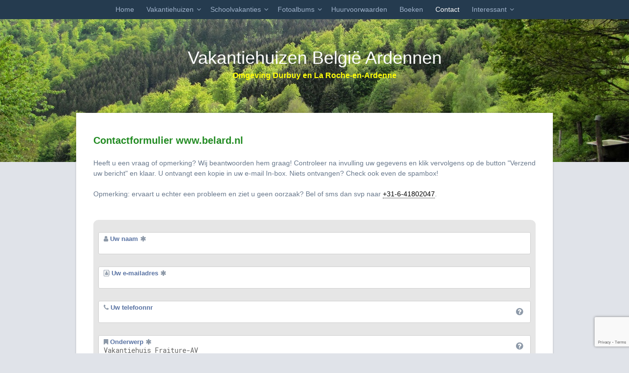

--- FILE ---
content_type: text/html; charset=UTF-8
request_url: https://www.belard.nl/contact/?betreft=Vakantiehuis%20Fraiture-AV
body_size: 4874
content:
<!DOCTYPE HTML>
	<head>
	<!-- CEFALUS 1.2.6 SEPT 2016-->
	
<!-- Global site tag (gtag.js) - Google Analytics -->
<script async src="https://www.googletagmanager.com/gtag/js?id=UA-6163595-1"></script>
<script>
  window.dataLayer = window.dataLayer || [];
  function gtag(){dataLayer.push(arguments);}
  gtag('js', new Date());
  gtag('config', 'UA-6163595-1');
</script>
<link rel="stylesheet" type="text/css" href="https://www.belard.nl/css/belard-rw.css">

<meta name="google-site-verification" content="jfP3Y9HJpYrm1pP9bkpzMIkhkNsp0Y25pak3TNbf29g" />

<meta http-equiv="Content-Type" content="text/html; charset=utf-8" />
		<meta name="author" content="Rudolph Smits, Nederland" />
		<meta name="keywords" content="ardennen, te huur vakantiehuis, huren vakantiehuis, huren vakantiewoning, chalet, la roche-en-ardenne, durbuy, magoster, beffe, groepsaccomodatie" />
		<meta name="description" content="Verhuur van vakantiehuizen in de Belgische Ardennen. De vakantiewoningen zijn alle in particuliere eigendom en staan niet op zogenaamde vakantieparken." />
		<meta name="viewport" content="width=device-width, initial-scale=1" />
		<meta name="robots" content="index, follow" />
		<meta name="generator" content="RapidWeaver" />
		<link rel="apple-touch-icon" sizes="180x180" href="https://www.belard.nl/resources/large.png" />
<link rel="apple-touch-icon" sizes="167x167" href="https://www.belard.nl/resources/medium.png" />
<link rel="icon" type="image/png" href="https://www.belard.nl/resources/favicon_medium.png" sizes="32x32" />
<link rel="apple-touch-icon" sizes="152x152" href="https://www.belard.nl/resources/small.png" />
<link rel="icon" type="image/png" href="https://www.belard.nl/resources/favicon_small.png" sizes="16x16" />

	<meta name="twitter:card" content="summary">
	<meta name="twitter:title" content="Contactformulier Belard">
	<meta name="twitter:image" content="https://www.belard.nl/resources/avond_valt">
	<meta name="twitter:url" content="https://www.belard.nl/contact/index.php">
	<meta property="og:type" content="website">
	<meta property="og:site_name" content="Vakantiehuizen België Ardennen">
	<meta property="og:title" content="Contactformulier Belard">
	<meta property="og:image" content="https://www.belard.nl/resources/avond_valt">
	<meta property="og:url" content="https://www.belard.nl/contact/index.php">
	<title>Contactformulier Belard</title>
	<meta name="viewport" content="initial-scale=1.0, maximum-scale=1.0" />
	<!--[if lt IE 9]>
	<script src="http://html5shim.googlecode.com/svn/trunk/html5.js" type="text/javascript"></script>
	<![endif]-->
	<link rel="stylesheet" type="text/css" media="all" href="../rw_common/themes/hv_cefalus/consolidated.css?rwcache=783426181" />
		
	
	
	<link rel="stylesheet" href="https://use.fontawesome.com/14b94bfcb5.css">
	<link href='https://fonts.googleapis.com/css?family=Ubuntu|McLaren|Chelsea Market|Life Savers:700|Roboto Condensed|Titillium Web|Arvo|Julius Sans One|Open Sans|Comfortaa|Droid Serif|Raleway:400,700|Montserrat|Nobile' rel='stylesheet' type='text/css'>
	
	 <!-- Style variations - these are set up in the theme.plist -->
	<style type="text/css" media="all">.kleine_letters {text-transform: lowercase;}</style> <!-- User defined styles -->
	<script type="text/javascript" src="../rw_common/themes/hv_cefalus/javascript.js?rwcache=783426181"></script>
	 <!-- User defined javascript -->
	<link rel="canonical" href="https://www.belard.nl/contact" /> <!-- User defined output -->
			<link rel='stylesheet' type='text/css' media='all' href='../rw_common/plugins/stacks/stacks.css?rwcache=783426181' />
<link rel="stylesheet" type="text/css" media="all" href="../rw_common/plugins/stacks/formsnap/assets/css/fs3.min.css?rwcache=783426181" />		<link rel='stylesheet' type='text/css' media='all' href='files/stacks_page_page39.css?rwcache=783426181' />
        <script type='text/javascript' charset='utf-8' src='../rw_common/plugins/stacks/jquery-2.2.4.min.js?rwcache=783426181'></script>
        
        <link rel="stylesheet" href="../rw_common/plugins/stacks/font-awesome.min.css?rwcache=783426181">
        
		
<!-- Last Modified: Wed, 29 Oct 2025 10:23:04 +0000 -->

		<script type='text/javascript' charset='utf-8' src='files/stacks_page_page39.js?rwcache=783426181'></script>
        <meta name="formatter" content="Stacks v5.3.2 (6389)" >
		<meta class="stacks 5 stack version" id="com.yabdab.stacks.formsnapButton" name="Button" content="3.0.11">
		<meta class="stacks 5 stack version" id="com.yabdab.stacks.formsnapBase" name="FormSnap 3 Base" content="3.0.11">
		<meta class="stacks 5 stack version" id="com.yabdab.stacks.formsnap.input" name="Input Field" content="3.0.11">
		<meta class="stacks 5 stack version" id="com.yabdab.stacks.formsnap.textarea" name="Text Area" content="3.0.11">
		
 <!-- plugin header output -->
	
	</head>
	<body>
	<a href="#" class="scrollToTop"><i class="fa fa-angle-up"></i></a>
	<div class="title2"><div id="logo2"><a href="https://www.belard.nl/"></a></div><h1><a href="https://www.belard.nl/">Vakantiehuizen Belgi&euml; Ardennen</a></h1><h2>Omgeving Durbuy en La Roche-en-Ardenne</h2>
	<div id="header2"><div id="cssmenu2">
	<ul><li><a href="../" rel="">Home</a></li><li><a href="../vakantiehuizen/" rel="">Vakantiehuizen</a><ul><li><a href="../vakantiehuizen/beffhr/" rel="">BEFFE-HR</a></li><li><a href="../vakantiehuizen/mago01/" rel="">MAGOSTER-1</a></li><li><a href="../vakantiehuizen/beff02/" rel="">BEFFE-2</a></li><li><a href="../vakantiehuizen/befflv/" rel="">BEFFE-LV</a></li><li><a href="../vakantiehuizen/doch03/" rel="">DOCHAMPS-3</a></li><li><a href="../vakantiehuizen/fraiav/" rel="">FRAITURE-AV</a></li></ul></li><li><a href="../schoolvakanties/" rel="">Schoolvakanties</a><ul><li><a href="../schoolvakanties/voorjaarsvakantie/" rel="">Voorjaarsvakantie</a></li><li><a href="../schoolvakanties/paas_mei_vakantie/" rel="">Paas- en Meivakantie</a></li><li><a href="../schoolvakanties/pasen_hemelvaart_pinksteren/" rel="">Pasen, Hemelvaart en Pinksteren</a></li><li><a href="../schoolvakanties/zomer_we_wk/" rel="">Zomervakantie</a></li><li><a href="../schoolvakanties/herfstvakantie/" rel="">Herfstvakantie</a></li><li><a href="../schoolvakanties/kerstvakantie/" rel="">Kerstvakantie</a></li></ul></li><li><a href="../fotoalbums-home/" rel="">Fotoalbums</a><ul><li><a href="../fotoalbums-home/fotoslide-beffhr/" rel="">Fotoalbum Beffe-HR</a></li><li><a href="../fotoalbums-home/fotoslide-mago01/" rel="">Fotoalbum Magoster-1</a></li><li><a href="../fotoalbums-home/fotoslide-beff02/" rel="">Fotoalbum Beffe-2</a></li><li><a href="../fotoalbums-home/fotoslide-befflv/" rel="">Fotoalbum Beffe-LV</a></li><li><a href="../fotoalbums-home/fotoslide_verbouwing/" rel="">Verbouwing Magoster 2.0</a></li><li><a href="../fotoalbums-home/video-mago01/" target="_blank">Video Magoster-1</a></li></ul></li><li><a href="../huurvoorwaarden/" rel="">Huurvoorwaarden</a></li><li><a href="../boeken/" rel="">Boeken</a></li><li><a href="./" rel="" class="current">Contact</a></li><li><a href="../interessant/" rel="">Interessant</a><ul><li><a href="../interessant/aanbiedingen/" rel="">Aanbiedingen </a></li><li><a href="../interessant/restaurants/" target="_blank">Restaurants</a></li><li><a href="../interessant/toerisme/" target="_blank">Toerisme</a></li><li><a href="../interessant/recreatie/" target="_blank">Recreatie</a></li><li><a href="../interessant/seizoenen/" rel="">Seizoensopbouw</a></li><li><a href="../interessant/hotton/" target="_blank">Oorlogsbegraafplaats</a></li><li><a href="../interessant/wie_zijn_wij/" rel="">Wie zijn wij</a></li><li><a href="../interessant/sitemap/" rel="">Sitemap</a></li></ul></li></ul>
	<!-- End navigation -->
	</div></div><div style="clear:both;"></div></div>
	<div id="header"><div id="cssmenu">
	<ul><li><a href="../" rel="">Home</a></li><li><a href="../vakantiehuizen/" rel="">Vakantiehuizen</a><ul><li><a href="../vakantiehuizen/beffhr/" rel="">BEFFE-HR</a></li><li><a href="../vakantiehuizen/mago01/" rel="">MAGOSTER-1</a></li><li><a href="../vakantiehuizen/beff02/" rel="">BEFFE-2</a></li><li><a href="../vakantiehuizen/befflv/" rel="">BEFFE-LV</a></li><li><a href="../vakantiehuizen/doch03/" rel="">DOCHAMPS-3</a></li><li><a href="../vakantiehuizen/fraiav/" rel="">FRAITURE-AV</a></li></ul></li><li><a href="../schoolvakanties/" rel="">Schoolvakanties</a><ul><li><a href="../schoolvakanties/voorjaarsvakantie/" rel="">Voorjaarsvakantie</a></li><li><a href="../schoolvakanties/paas_mei_vakantie/" rel="">Paas- en Meivakantie</a></li><li><a href="../schoolvakanties/pasen_hemelvaart_pinksteren/" rel="">Pasen, Hemelvaart en Pinksteren</a></li><li><a href="../schoolvakanties/zomer_we_wk/" rel="">Zomervakantie</a></li><li><a href="../schoolvakanties/herfstvakantie/" rel="">Herfstvakantie</a></li><li><a href="../schoolvakanties/kerstvakantie/" rel="">Kerstvakantie</a></li></ul></li><li><a href="../fotoalbums-home/" rel="">Fotoalbums</a><ul><li><a href="../fotoalbums-home/fotoslide-beffhr/" rel="">Fotoalbum Beffe-HR</a></li><li><a href="../fotoalbums-home/fotoslide-mago01/" rel="">Fotoalbum Magoster-1</a></li><li><a href="../fotoalbums-home/fotoslide-beff02/" rel="">Fotoalbum Beffe-2</a></li><li><a href="../fotoalbums-home/fotoslide-befflv/" rel="">Fotoalbum Beffe-LV</a></li><li><a href="../fotoalbums-home/fotoslide_verbouwing/" rel="">Verbouwing Magoster 2.0</a></li><li><a href="../fotoalbums-home/video-mago01/" target="_blank">Video Magoster-1</a></li></ul></li><li><a href="../huurvoorwaarden/" rel="">Huurvoorwaarden</a></li><li><a href="../boeken/" rel="">Boeken</a></li><li><a href="./" rel="" class="current">Contact</a></li><li><a href="../interessant/" rel="">Interessant</a><ul><li><a href="../interessant/aanbiedingen/" rel="">Aanbiedingen </a></li><li><a href="../interessant/restaurants/" target="_blank">Restaurants</a></li><li><a href="../interessant/toerisme/" target="_blank">Toerisme</a></li><li><a href="../interessant/recreatie/" target="_blank">Recreatie</a></li><li><a href="../interessant/seizoenen/" rel="">Seizoensopbouw</a></li><li><a href="../interessant/hotton/" target="_blank">Oorlogsbegraafplaats</a></li><li><a href="../interessant/wie_zijn_wij/" rel="">Wie zijn wij</a></li><li><a href="../interessant/sitemap/" rel="">Sitemap</a></li></ul></li></ul>
	<!-- End navigation -->
	</div></div><div style="clear:both;"></div>
	<!-- Start Page header --><div id="title"><div id="logo"><a href="https://www.belard.nl/"></a></div><h1><a href="https://www.belard.nl/">Vakantiehuizen Belgi&euml; Ardennen</a></h1><h2>Omgeving Durbuy en La Roche-en-Ardenne</h2>
	</div><!-- End Page header -->
	<div id="content-wrapper">
	<div id="extraContainer4">
	<!-- ExtraContent gets rendered here -->
	</div><!-- #extraContainer4 -->
	<div style="clear:both;"></div>
	<!-- .subContent4 -->
	<!-- End ExtraContent 4 -->
	<div id="extraContainer1">
	<!-- ExtraContent1 gets rendered here -->
	</div><div style="clear:both;"></div>
	<div id="container"><!-- Start container -->
	<div id="sidebarContainer"><!-- Start Sidebar wrapper -->
    <div id="sidebar"><!-- Start sidebar content -->
	<div class="sideHeader"></div><!-- Sidebar header -->
	<!-- sidebar content you enter in the page inspector -->
	 <!-- sidebar content such as the blog archive links -->
	</div><!-- End sidebar content -->
	</div><!-- End sidebar wrapper -->
	<div id="contentContainer"><!-- Start main content wrapper -->
	<div id="content"><!-- Start content -->
	
<div id='stacks_out_1' class='stacks_top'><div id='stacks_in_1' class=''><div id='stacks_out_2' class='stacks_out'><div id='stacks_in_2' class='stacks_in text_stack'><h3>Contactformulier www.belard.nl</h3>Heeft u een vraag of opmerking? Wij beantwoorden hem graag! Controleer na invulling uw gegevens en klik vervolgens op de button "Verzend uw bericht" en klaar. U ontvangt een kopie in uw e-mail In-box. Niets ontvangen? Check ook even de spambox!<br /><br />Opmerking: ervaart u echter een probleem en ziet u geen oorzaak? Bel of sms dan svp naar <span style="white-space:no-wrap;"><a href="tel:0031-6-41802047">+31-6-41802047</a></span>.<br /><br /><br /></div></div><div id='stacks_out_31' class='stacks_out'><div id='stacks_in_31' class='stacks_in com_yabdab_stacks_formsnapBase_stack'>



<!--// Form Built With FormSnap v.3.0.11 by Yabdab Inc.  //-->
<!--// https://stacks.yabdab.com/stacks/formsnap //-->



<div id="fs-wrap-stacks_in_31" class="fs-form-wrap yd-reset">
<form action="files/stacks_in_31_formsnap.php" method="post" class="no-steps no-fouc" enctype="multipart/form-data" data-parsley-validate="" role="form" id="yd-form-stacks_in_31" autocomplete="off" >

<input type="hidden" name="yd_csrf_token" value="08fcc25f29df05a95969ee30a7ef9400">
<input type="hidden" name="yd_logo" id="yd-logo-stacks_in_31" value="files/logo_image-31.jpg">
<input type="hidden" name="yd_url" value="https://www.belard.nl/contact/index.php">
<input type="hidden" name="email_template" value=""><input type="hidden" name="receipt_template" value="">




<section class="yd-step">
<div>

 

<!-- FormSnap v.3.0.11 Input Field -->
<div class="control-group yd-input incase" id="fs-item-stacks_in_33"><div>
<label for="vhv_naam" title="Uw naam"><i class="fa fa-user yd-icon"></i> Uw naam <span class="yd-required"><i class="fa fa-asterisk"></i></label>

<input autocomplete="off" type="text" class="yd-input " data-parsley-required data-parsley-required-message="Dit veld is verplicht" name="form[vhv_naam]" id="vhv_naam" placeholder="" value="" tabindex="1" />
<input type="hidden" name="fs_items[vhv_naam]" value="{&quot;id&quot;:&quot;stacks_in_33&quot;,&quot;l&quot;:&quot;Uw naam&quot;,&quot;m&quot;:&quot;False&quot;,&quot;g&quot;:&quot;False&quot;,&quot;c&quot;:&quot;&quot;,&quot;n&quot;:&quot;vhv_naam&quot;,&quot;t&quot;:&quot;string&quot;,&quot;fsa&quot;:&quot;&quot;}" />
</div></div>



<!-- FormSnap v.3.0.11 Input Field -->
<div class="control-group yd-input incase" id="fs-item-stacks_in_35"><div>
<label for="vhv_emailadres" title="Uw e-mailadres"><i class="fa fa-address-book-o yd-icon"></i> Uw e-mailadres <span class="yd-required"><i class="fa fa-asterisk"></i></label>

<input autocomplete="off" type="email" data-parsley-type="email" data-parsley-type-message="Voer een valide e-mailadres in" class="yd-input yd-email kleine_letters" data-parsley-required data-parsley-required-message="Dit veld is verplicht" name="form[vhv_emailadres]" id="vhv_emailadres" placeholder="" value="" tabindex="2" />
<input type="hidden" name="fs_items[vhv_emailadres]" value="{&quot;id&quot;:&quot;stacks_in_35&quot;,&quot;l&quot;:&quot;Uw e-mailadres&quot;,&quot;m&quot;:&quot;False&quot;,&quot;g&quot;:&quot;False&quot;,&quot;c&quot;:&quot;&quot;,&quot;n&quot;:&quot;vhv_emailadres&quot;,&quot;t&quot;:&quot;string&quot;,&quot;fsa&quot;:&quot;&quot;}" />
</div></div>



<!-- FormSnap v.3.0.11 Input Field -->
<div class="control-group yd-input incase" id="fs-item-stacks_in_36"><div>
<label for="vhv_telnr" title="Uw telefoonnr"><i class="fa fa-phone yd-icon"></i> Uw telefoonnr </label>
<span class="yd-tooltip">
<span class="yd-trigger" data-tippy-theme="translucent" data-tippy-arrow="true" data-tippy-size="regular" data-tippy-animation="shift-toward" data-tippy-placement="right" title="Mocht telefonisch contact effectiever zijn..."><i class="fa fa-question-circle"></i></span>
</span>
<input autocomplete="off" type="tel" class="yd-input yd-phone " name="form[vhv_telnr]" id="vhv_telnr" placeholder="" value="" tabindex="3" />
<input type="hidden" name="fs_items[vhv_telnr]" value="{&quot;id&quot;:&quot;stacks_in_36&quot;,&quot;l&quot;:&quot;Uw telefoonnr&quot;,&quot;m&quot;:&quot;False&quot;,&quot;g&quot;:&quot;False&quot;,&quot;c&quot;:&quot;&quot;,&quot;n&quot;:&quot;vhv_telnr&quot;,&quot;t&quot;:&quot;string&quot;,&quot;fsa&quot;:&quot;&quot;}" />
</div></div>



<!-- FormSnap v.3.0.11 Input Field -->
<div class="control-group yd-input incase" id="fs-item-stacks_in_37"><div>
<label for="vhv_onderwerp" title="Onderwerp"><i class="fa fa-bookmark yd-icon"></i> Onderwerp <span class="yd-required"><i class="fa fa-asterisk"></i></label>
<span class="yd-tooltip">
<span class="yd-trigger" data-tippy-theme="translucent" data-tippy-arrow="true" data-tippy-size="regular" data-tippy-animation="shift-toward" data-tippy-placement="right" title="Korte weergave onderwerp"><i class="fa fa-question-circle"></i></span>
</span>
<input autocomplete="off" type="text" class="yd-input " data-parsley-required data-parsley-required-message="Dit veld is verplicht" name="form[vhv_onderwerp]" id="vhv_onderwerp" placeholder="" value="Vakantiehuis Fraiture-AV" tabindex="4" />
<input type="hidden" name="fs_items[vhv_onderwerp]" value="{&quot;id&quot;:&quot;stacks_in_37&quot;,&quot;l&quot;:&quot;Onderwerp&quot;,&quot;m&quot;:&quot;False&quot;,&quot;g&quot;:&quot;False&quot;,&quot;c&quot;:&quot;&quot;,&quot;n&quot;:&quot;vhv_onderwerp&quot;,&quot;t&quot;:&quot;string&quot;,&quot;fsa&quot;:&quot;&quot;}" />
</div></div>



<!-- FormSnap v.3.0.11 Textarea -->
<div class="control-group yd-textarea incase" id="fs-item-stacks_in_38"><div>


<label for="vhv_vraag" title="Uw vraag of opmerking"><i class=" yd-icon"></i> Uw vraag of opmerking 
 <span class="yd-required"><i class="fa fa-asterisk"></i></span>

</label>


<textarea autocomplete="off" class=""
style="height:120px;"
 required data-parsley-required data-parsley-required-message="Dit veld is verplicht"


name="form[vhv_vraag]" 
id="vhv_vraag" 
placeholder="" 
tabindex="5"></textarea>
</div>

</div>

<input type="hidden" name="fs_items[vhv_vraag]" value="{&quot;id&quot;:&quot;stacks_in_38&quot;,&quot;l&quot;:&quot;Uw vraag of opmerking&quot;,&quot;m&quot;:&quot;False&quot;,&quot;g&quot;:&quot;False&quot;,&quot;c&quot;:&quot;&quot;,&quot;n&quot;:&quot;vhv_vraag&quot;,&quot;t&quot;:&quot;string&quot;,&quot;fsa&quot;:&quot;&quot;}" />


<div id='stacks_out_39' class='stacks_out'><div id='stacks_in_39' class='stacks_in text_stack'>De velden gemarkeerd met * zijn verplicht in te vullen. Controleer uw gegevens svp op volledigheid en juistheid en bij akkoord verzend&hellip;<br /><br /><br /></div></div><div id='stacks_out_41' class='stacks_out'><div id='stacks_in_41' class='stacks_in com_yourhead_stacks_two_columns_stack'><div class='s3_row'>
	<div class='s3_column s3_column_left'>

<!-- FormSnap v.3.0.11 Submit Button -->

<div class="control-group yd-btn-group incase" id="fs-item-stacks_in_61">
  <div><p>
<button type="submit" id="fs-item-stacks_in_61" class="yd-btn yd-primary btn-default   " tabindex="6">Zend bericht</button>
</p></div>
</div>




</div>
	<div class='s3_column s3_column_right'>


<!-- FormSnap  v.3.0.11 Reset Button -->

<div class="control-group yd-btn-group incase" id="fs-item-stacks_in_42">
  <div><p>
<button type="reset" class="yd-btn btn-default   formsnap-reset " tabindex="7">Verwijder invoer</button>
</p></div>
</div>



</div>
</div></div></div> 
 <div class='slice empty out'><div class='slice empty in'></div></div>
 
</div><!-- fs-grid-container -->
</section><!-- yd-step -->

<div class="form-navigation bottom" style="display:none;">
  <div class="fs-col fs-col-4">
    <button type="button" class="yd-btn previous pull-left"><i class="fa fa-chevron-left"></i> Previous</button>
  </div>
  <div class="fs-col fs-col-4">
    <div class="yd-step-dots">
      <ul>
      </ul>
    </div>
  </div>
  <div class="fs-col fs-col-4">
    <button type="button" class="yd-btn next pull-right">Next <i class="fa fa-chevron-right"></i></button>
    <button type="submit" class="yd-btn yd-primary pull-right"><span><i class="fa fa-paper-plane"></i></span> Verzend</button>
  </div>
</div>

<input type="hidden" name="ydfs_stacks_id" value="stacks_in_31" />
<input type="text" name="rellikmaps" class="rellikmaps" value="" />
</form>
<div id="yd-form-results"></div>

<script src="https://www.google.com/recaptcha/api.js?render=6Lc4R1YpAAAAAJB9HSnSSp4G17MIQaEankeko95n"></script>





</div><!-- .yd-reset -->
<div id="stacks_in_31-yd-modal" class="yd-modal yd-effect-1">
  <div class="yd-content">
    <div class="yd-modal-close" style="font-size:18px; position:absolute; top:10px; left:20px; cursor:pointer;"><i class="fa fa-times"></i></div>
    <h3>Bezig met verzenden...</h3>
    <div class="yd-body">
      <p class="msg"></p>
    </div>
  </div>
</div>
<div class="yd-overlay"></div>







</div></div></div></div>

	</div><!-- End content -->
	</div><!-- End main content wrapper -->
		<div class="clearer"></div>
	</div><!-- End container --> 
	<div class="subContent2">
	<div id="extraContainer2">
	<!-- ExtraContent gets rendered here -->
	</div><!-- #extraContainer1 -->
	<div style="clear:both;"></div>
	</div><!-- .subContent2 -->
	<!-- End ExtraContent 2 -->
	<div id="footer-wrapper"><div id="breadcrumbcontainer"><!-- Start the breadcrumb wrapper -->
	<ul><li><a href="../">Home</a>&nbsp;&nbsp;>&nbsp;&nbsp;</li><li><a href="./">Contact</a>&nbsp;&nbsp;>&nbsp;&nbsp;</li></ul>
	</div><!-- End breadcrumb -->
	<div class="subContent3">
	<div id="extraContainer3">
	<!-- ExtraContent gets rendered here -->
	</div><!-- #extraContainer3 -->
	<div style="clear:both;"></div>
	</div><!-- .subContent3 -->
	<!-- End ExtraContent 3 --></div>
	<div id="footer"><!-- Start Footer -->
	<p>&copy; 2025 Vakantiehuisverhuur Ardennen - Rudolph Smits</p>
	<!-- End Footer --></div></div>
	<script src="../rw_common/themes/hv_cefalus/scripts/jquery.min.js?rwcache=783426181"></script>	
	<script type="text/javascript" src="../rw_common/themes/hv_cefalus/scripts/hv_cephalus.js?rwcache=783426181"></script>
	<script>
	jQuery(document).ready(function () {
    jQuery('#cssmenu,#cssmenu2').meanmenu();
	});
</script>
<!-- Statcounter code for Belard.nl on Rapidweaver -->
<script type="text/javascript">var sc_project=12022448; var sc_invisible=1; var sc_security="afd8c791"; </script>
<script type="text/javascript" src="https://www.statcounter.com/counter/counter.js" async></script>
<noscript><div class="statcounter"><a title="Web Analytics" href="https://statcounter.com/" target="_blank"><img class="statcounter" src="https://c.statcounter.com/12022448/0/afd8c791/1/" alt="Web Analytics"></a></div></noscript>
<!-- End of Statcounter Code --></body>
</html lang="nl">

--- FILE ---
content_type: text/html; charset=utf-8
request_url: https://www.google.com/recaptcha/api2/anchor?ar=1&k=6Lc4R1YpAAAAAJB9HSnSSp4G17MIQaEankeko95n&co=aHR0cHM6Ly93d3cuYmVsYXJkLm5sOjQ0Mw..&hl=en&v=TkacYOdEJbdB_JjX802TMer9&size=invisible&anchor-ms=20000&execute-ms=15000&cb=ubi81h4l3kpm
body_size: 45499
content:
<!DOCTYPE HTML><html dir="ltr" lang="en"><head><meta http-equiv="Content-Type" content="text/html; charset=UTF-8">
<meta http-equiv="X-UA-Compatible" content="IE=edge">
<title>reCAPTCHA</title>
<style type="text/css">
/* cyrillic-ext */
@font-face {
  font-family: 'Roboto';
  font-style: normal;
  font-weight: 400;
  src: url(//fonts.gstatic.com/s/roboto/v18/KFOmCnqEu92Fr1Mu72xKKTU1Kvnz.woff2) format('woff2');
  unicode-range: U+0460-052F, U+1C80-1C8A, U+20B4, U+2DE0-2DFF, U+A640-A69F, U+FE2E-FE2F;
}
/* cyrillic */
@font-face {
  font-family: 'Roboto';
  font-style: normal;
  font-weight: 400;
  src: url(//fonts.gstatic.com/s/roboto/v18/KFOmCnqEu92Fr1Mu5mxKKTU1Kvnz.woff2) format('woff2');
  unicode-range: U+0301, U+0400-045F, U+0490-0491, U+04B0-04B1, U+2116;
}
/* greek-ext */
@font-face {
  font-family: 'Roboto';
  font-style: normal;
  font-weight: 400;
  src: url(//fonts.gstatic.com/s/roboto/v18/KFOmCnqEu92Fr1Mu7mxKKTU1Kvnz.woff2) format('woff2');
  unicode-range: U+1F00-1FFF;
}
/* greek */
@font-face {
  font-family: 'Roboto';
  font-style: normal;
  font-weight: 400;
  src: url(//fonts.gstatic.com/s/roboto/v18/KFOmCnqEu92Fr1Mu4WxKKTU1Kvnz.woff2) format('woff2');
  unicode-range: U+0370-0377, U+037A-037F, U+0384-038A, U+038C, U+038E-03A1, U+03A3-03FF;
}
/* vietnamese */
@font-face {
  font-family: 'Roboto';
  font-style: normal;
  font-weight: 400;
  src: url(//fonts.gstatic.com/s/roboto/v18/KFOmCnqEu92Fr1Mu7WxKKTU1Kvnz.woff2) format('woff2');
  unicode-range: U+0102-0103, U+0110-0111, U+0128-0129, U+0168-0169, U+01A0-01A1, U+01AF-01B0, U+0300-0301, U+0303-0304, U+0308-0309, U+0323, U+0329, U+1EA0-1EF9, U+20AB;
}
/* latin-ext */
@font-face {
  font-family: 'Roboto';
  font-style: normal;
  font-weight: 400;
  src: url(//fonts.gstatic.com/s/roboto/v18/KFOmCnqEu92Fr1Mu7GxKKTU1Kvnz.woff2) format('woff2');
  unicode-range: U+0100-02BA, U+02BD-02C5, U+02C7-02CC, U+02CE-02D7, U+02DD-02FF, U+0304, U+0308, U+0329, U+1D00-1DBF, U+1E00-1E9F, U+1EF2-1EFF, U+2020, U+20A0-20AB, U+20AD-20C0, U+2113, U+2C60-2C7F, U+A720-A7FF;
}
/* latin */
@font-face {
  font-family: 'Roboto';
  font-style: normal;
  font-weight: 400;
  src: url(//fonts.gstatic.com/s/roboto/v18/KFOmCnqEu92Fr1Mu4mxKKTU1Kg.woff2) format('woff2');
  unicode-range: U+0000-00FF, U+0131, U+0152-0153, U+02BB-02BC, U+02C6, U+02DA, U+02DC, U+0304, U+0308, U+0329, U+2000-206F, U+20AC, U+2122, U+2191, U+2193, U+2212, U+2215, U+FEFF, U+FFFD;
}
/* cyrillic-ext */
@font-face {
  font-family: 'Roboto';
  font-style: normal;
  font-weight: 500;
  src: url(//fonts.gstatic.com/s/roboto/v18/KFOlCnqEu92Fr1MmEU9fCRc4AMP6lbBP.woff2) format('woff2');
  unicode-range: U+0460-052F, U+1C80-1C8A, U+20B4, U+2DE0-2DFF, U+A640-A69F, U+FE2E-FE2F;
}
/* cyrillic */
@font-face {
  font-family: 'Roboto';
  font-style: normal;
  font-weight: 500;
  src: url(//fonts.gstatic.com/s/roboto/v18/KFOlCnqEu92Fr1MmEU9fABc4AMP6lbBP.woff2) format('woff2');
  unicode-range: U+0301, U+0400-045F, U+0490-0491, U+04B0-04B1, U+2116;
}
/* greek-ext */
@font-face {
  font-family: 'Roboto';
  font-style: normal;
  font-weight: 500;
  src: url(//fonts.gstatic.com/s/roboto/v18/KFOlCnqEu92Fr1MmEU9fCBc4AMP6lbBP.woff2) format('woff2');
  unicode-range: U+1F00-1FFF;
}
/* greek */
@font-face {
  font-family: 'Roboto';
  font-style: normal;
  font-weight: 500;
  src: url(//fonts.gstatic.com/s/roboto/v18/KFOlCnqEu92Fr1MmEU9fBxc4AMP6lbBP.woff2) format('woff2');
  unicode-range: U+0370-0377, U+037A-037F, U+0384-038A, U+038C, U+038E-03A1, U+03A3-03FF;
}
/* vietnamese */
@font-face {
  font-family: 'Roboto';
  font-style: normal;
  font-weight: 500;
  src: url(//fonts.gstatic.com/s/roboto/v18/KFOlCnqEu92Fr1MmEU9fCxc4AMP6lbBP.woff2) format('woff2');
  unicode-range: U+0102-0103, U+0110-0111, U+0128-0129, U+0168-0169, U+01A0-01A1, U+01AF-01B0, U+0300-0301, U+0303-0304, U+0308-0309, U+0323, U+0329, U+1EA0-1EF9, U+20AB;
}
/* latin-ext */
@font-face {
  font-family: 'Roboto';
  font-style: normal;
  font-weight: 500;
  src: url(//fonts.gstatic.com/s/roboto/v18/KFOlCnqEu92Fr1MmEU9fChc4AMP6lbBP.woff2) format('woff2');
  unicode-range: U+0100-02BA, U+02BD-02C5, U+02C7-02CC, U+02CE-02D7, U+02DD-02FF, U+0304, U+0308, U+0329, U+1D00-1DBF, U+1E00-1E9F, U+1EF2-1EFF, U+2020, U+20A0-20AB, U+20AD-20C0, U+2113, U+2C60-2C7F, U+A720-A7FF;
}
/* latin */
@font-face {
  font-family: 'Roboto';
  font-style: normal;
  font-weight: 500;
  src: url(//fonts.gstatic.com/s/roboto/v18/KFOlCnqEu92Fr1MmEU9fBBc4AMP6lQ.woff2) format('woff2');
  unicode-range: U+0000-00FF, U+0131, U+0152-0153, U+02BB-02BC, U+02C6, U+02DA, U+02DC, U+0304, U+0308, U+0329, U+2000-206F, U+20AC, U+2122, U+2191, U+2193, U+2212, U+2215, U+FEFF, U+FFFD;
}
/* cyrillic-ext */
@font-face {
  font-family: 'Roboto';
  font-style: normal;
  font-weight: 900;
  src: url(//fonts.gstatic.com/s/roboto/v18/KFOlCnqEu92Fr1MmYUtfCRc4AMP6lbBP.woff2) format('woff2');
  unicode-range: U+0460-052F, U+1C80-1C8A, U+20B4, U+2DE0-2DFF, U+A640-A69F, U+FE2E-FE2F;
}
/* cyrillic */
@font-face {
  font-family: 'Roboto';
  font-style: normal;
  font-weight: 900;
  src: url(//fonts.gstatic.com/s/roboto/v18/KFOlCnqEu92Fr1MmYUtfABc4AMP6lbBP.woff2) format('woff2');
  unicode-range: U+0301, U+0400-045F, U+0490-0491, U+04B0-04B1, U+2116;
}
/* greek-ext */
@font-face {
  font-family: 'Roboto';
  font-style: normal;
  font-weight: 900;
  src: url(//fonts.gstatic.com/s/roboto/v18/KFOlCnqEu92Fr1MmYUtfCBc4AMP6lbBP.woff2) format('woff2');
  unicode-range: U+1F00-1FFF;
}
/* greek */
@font-face {
  font-family: 'Roboto';
  font-style: normal;
  font-weight: 900;
  src: url(//fonts.gstatic.com/s/roboto/v18/KFOlCnqEu92Fr1MmYUtfBxc4AMP6lbBP.woff2) format('woff2');
  unicode-range: U+0370-0377, U+037A-037F, U+0384-038A, U+038C, U+038E-03A1, U+03A3-03FF;
}
/* vietnamese */
@font-face {
  font-family: 'Roboto';
  font-style: normal;
  font-weight: 900;
  src: url(//fonts.gstatic.com/s/roboto/v18/KFOlCnqEu92Fr1MmYUtfCxc4AMP6lbBP.woff2) format('woff2');
  unicode-range: U+0102-0103, U+0110-0111, U+0128-0129, U+0168-0169, U+01A0-01A1, U+01AF-01B0, U+0300-0301, U+0303-0304, U+0308-0309, U+0323, U+0329, U+1EA0-1EF9, U+20AB;
}
/* latin-ext */
@font-face {
  font-family: 'Roboto';
  font-style: normal;
  font-weight: 900;
  src: url(//fonts.gstatic.com/s/roboto/v18/KFOlCnqEu92Fr1MmYUtfChc4AMP6lbBP.woff2) format('woff2');
  unicode-range: U+0100-02BA, U+02BD-02C5, U+02C7-02CC, U+02CE-02D7, U+02DD-02FF, U+0304, U+0308, U+0329, U+1D00-1DBF, U+1E00-1E9F, U+1EF2-1EFF, U+2020, U+20A0-20AB, U+20AD-20C0, U+2113, U+2C60-2C7F, U+A720-A7FF;
}
/* latin */
@font-face {
  font-family: 'Roboto';
  font-style: normal;
  font-weight: 900;
  src: url(//fonts.gstatic.com/s/roboto/v18/KFOlCnqEu92Fr1MmYUtfBBc4AMP6lQ.woff2) format('woff2');
  unicode-range: U+0000-00FF, U+0131, U+0152-0153, U+02BB-02BC, U+02C6, U+02DA, U+02DC, U+0304, U+0308, U+0329, U+2000-206F, U+20AC, U+2122, U+2191, U+2193, U+2212, U+2215, U+FEFF, U+FFFD;
}

</style>
<link rel="stylesheet" type="text/css" href="https://www.gstatic.com/recaptcha/releases/TkacYOdEJbdB_JjX802TMer9/styles__ltr.css">
<script nonce="l-pSytk4LqQeORVnzLME9Q" type="text/javascript">window['__recaptcha_api'] = 'https://www.google.com/recaptcha/api2/';</script>
<script type="text/javascript" src="https://www.gstatic.com/recaptcha/releases/TkacYOdEJbdB_JjX802TMer9/recaptcha__en.js" nonce="l-pSytk4LqQeORVnzLME9Q">
      
    </script></head>
<body><div id="rc-anchor-alert" class="rc-anchor-alert"></div>
<input type="hidden" id="recaptcha-token" value="[base64]">
<script type="text/javascript" nonce="l-pSytk4LqQeORVnzLME9Q">
      recaptcha.anchor.Main.init("[\x22ainput\x22,[\x22bgdata\x22,\x22\x22,\[base64]/[base64]/e2RvbmU6ZmFsc2UsdmFsdWU6ZVtIKytdfTp7ZG9uZTp0cnVlfX19LGkxPWZ1bmN0aW9uKGUsSCl7SC5ILmxlbmd0aD4xMDQ/[base64]/[base64]/[base64]/[base64]/[base64]/[base64]/[base64]/[base64]/[base64]/RXAoZS5QLGUpOlFVKHRydWUsOCxlKX0sRT1mdW5jdGlvbihlLEgsRixoLEssUCl7aWYoSC5oLmxlbmd0aCl7SC5CSD0oSC5vJiYiOlRRUjpUUVI6IigpLEYpLEgubz10cnVlO3RyeXtLPUguSigpLEguWj1LLEguTz0wLEgudT0wLEgudj1LLFA9T3AoRixIKSxlPWU/[base64]/[base64]/[base64]/[base64]\x22,\[base64]\\u003d\x22,\x22w4tzV8ODRV/CnMKoP11ZM8OAAnLDrcOJTSLCh8Kew4vDlcOzCsKbLMKLdV94FBTDvcK1Nj/CgMKBw6/[base64]/[base64]/[base64]/[base64]/Dq8KawqAkd0UDw50LwrkNe8OWB8OJwrTClS7CkWvCp8KRVCpmZcKxwqTCnMOowqDDq8KfHiwUfxDDlSfDiMKtXX8yeMO2UsOVw6fDqcOvGMKfw64kTsKwwoNuPcOxw5XDsRp2w7XDuMK0XMO/w4EZwqZWw7zCt8OrT8K/wqJOw6PDgsOQVQvDsFN8w7rCvsO3fwvCgBLCt8KGa8OAG1TDpsKOQ8KGKyQrwoRhPsKmc1YVwqQoXyQYwrA9wrZzI8OfL8Oyw5tqbH7Cr1/ClyE1woTDrMKCw5pAVMKPw5XDjFLDuQnCg1NFOMKAw5XChTHCmMOHK8K9DcKvw4EhwrZBLGFpBGXDnMOLOgnDr8OZwqbCosONHmUndcKNwqdUwozCv2FVSCxhwoMQw6wuKXtieMOew7FWBEfDlnDChxItwrvDusOMw408w5rDoQpuw6rCrMKTVMOwVHE/U34Jw5nDnS7Dt2pJXSDDjcK1ecK9w4s9w7l1FsK4woPDvC3Doyp+w6sBVcKRbcKvw4TCgA9ywpFNTzzDgcKCw5/Ds3jDmsOxwo5sw6s8O2jCkmw+eQDCv1vCgsK8PcKKFcKTwpTCjMO9wpkmLcKSwrFrSXLDisKPFDTCihFuNl7Do8O+w5LDqMO4w6RZw4XDqcOaw6Jww4kOw6UDw43Drwd6w6U1wrQ+w7AERMKed8KTN8KDw5U8AsKLwr9/ccO+w7oWwr0TwpoGw4rCrcODKsK5w6PCiQwxwqdPw5gFblxlw4DDtcOrwqXDsj/CoMOqJcK2w4cmDcOXwrYkbmbClMKawp7CqF7Dh8K5dMKvwo3DukbCuMOuwqkbwr3CjDk8BFYTTcKbw7YAwqbCrsOjU8OHwpnCsMKmwqLCt8OWLTsjPcKiB8K9cSMDC1nDsyZWwoAyXFrDhcKVKsOrSsOZwqIHwq3Cpz1ew4TDksOgaMO/dh/[base64]/DnQ0Yw7LDpGjCq8OGw5w8wqjCiwFiacKtOcKaw5zCj8ONBSbCtER3w4TCl8ObwoFjw67DtG7Dt8KWVwELDCQkThkXdcKSw5TCundESMOUw68ILMKxQmjCtcOowq7CjsOvwrJuIVAPJ08ZSjhkcsOgw7QdJizCo8OkIcOJw48seHrDtAfCuUzCs8KXwqLDoQF/Zlgvw4lHABLDqylWwqsZA8KXw4fDlW7CuMOVw5JHwpHCn8KSZsKaSlrCisOXw7PDi8OCQ8O4w4XCs8Kbw6sXwoowwp1/wqHCvMOyw681wqLDm8Klw7zCuApFQcOqVsK6a3/Dg08uw4TCv1wFw7PDsyVMwqECwqLCm1fDoGp4VMKJwpJmbcOxJsKVQ8KNwqoCw4fCqwrCjcOsPmoAPQXDj3XCqwNMwoBgVMOhMGN4YcOUwp/CniRww6RpwqXCsAZNw7bDnXERYDPChcOLwqQcf8OWw4zCp8ObwrddBXHDq0c5B2pHKcOkKEV0dnbCjMKYZBN4WFJhw4HCv8Kvwq/CnsOJQn4YPsKGwrIOwrgXwprDk8O9HkvDniUkAMOFQibDlcObDRnDv8OgP8K9w7kMwo/DlxHDun/CpgbCgFHCsl/DtsOtD0IEw5V+w4Y+IMKgbsKkNyt4ADLCvGLDlAvClivDu0LDrsO0wrpZwoLDvcKrAnDCuy/DisK5CxLCuXzDs8Kbw6kVMMKlPhVkw4bCkkvCijDDv8KFBMOawpPDhWIeXCHDhXDCmkXDk3AsJm3Cg8O4wodMw4LDjMKdICLDpCIDMnbDu8OPwrnDknzCocOCByLCkMOEKEYSw41mwo7CosKJQUjDscOvPSFaA8K/Pg7CgC3DjcOkOU/[base64]/w6MndXzDvMO5w4fDpi7CjcKJecO8w55+DAFYaTHDnAABwpvDtMOPWD/DvsO8aTlBPMOew5/Dj8Kiw7PCpk7CrsOBdwvChsK+w6crwq7Cn1fCvMOKKMKjw6Y1JSs+wqTCmzBqPADDqShrERY+wrBaw7LCm8ORwrYCCjdgEj8fw4nDphrCr2cHa8KRFXbDr8OcRjHDjhbDhcKzRCxZeMOcw7PDnkgfw7fClsO1UMOqw77CucOAwqdfw57DjcKBQ3bCmmNGwq/DisOiw4oAUS7DiMOWX8K7w7cXPcOKw6LCj8OkwpHCqMKHNsOlwp7DmMKvXQYVaAFQek1RwqofDQI2HWcZU8KnM8ObGW3CjcONUiIiw6HCgy/[base64]/esK3wqHCrlLCocOyO8OGIWhGw4/[base64]/GDNbwrHDuMOiwr5EZcKNBU7DjRvCjTzDmsKbT1RJcMO8w73CvSHCpsOzwoHCiGMJck3ClsO1w4/CuMO3w4vCqh8cwpDDiMOwwrV+w6Aow4VXOlAiw5/Dv8KAHF7ChsO9RG7DjkXDiMOlZ09owowowr9pw7JOw4jDsC4Pw7okIcOiw6Apw6HDkAlrYcOJwrzDq8OAAsOvdxN6XloiWz/CvMOKRsOQNsO6w6Ilb8OyIcOXZcKgPcKPwovDuy/Dqh9Kai3ChcK1dTjDpMOrw7nCjMOLRC3DjMOyVAh8X13DijtCw6zCkcKBbsOWeMKAw6TDpSLCjHRXw4HDhMKpLhbDjUAofSLClUpXACAVcV3CsVN6w4Q+woYZdSVCwo93PsK+V8KEI8KQwp/[base64]/CssOeFCbClsKFSFvDp3YXw65tFMKmU8O3N8KOwo04w7zCkyhbw6kfw6skw7gFwqxOB8K8Fnl4wqphwrp6AzfDiMOHw5HChhEtw4hLRsOWw7zDi8KJVh9cw7jCsETCpC7DjsKSZxI+wojCqGIww7vCrxt5amDDn8OZwow2wr/CrcOTw4AXwrgZAMOyw7XCt0vCvMOSwpTCoMO7wpVFw4gQKwfDmgtFwpRgw4tHCQHClQQ2BcOpZA0wEQfCgsKMwp3ClF/CssO9w5FxNsKGJMKqwqQHw5PDv8OZdcKzw4FPw4siw64aaXrCuXphwpsPw4w3wozDt8OkN8K7wrTDoA8Ow4kWacO6YHXClRBJw6cDfHltw4nCgAVTZsKLQ8O5UcO0B8KnUGDCkVfDm8KfI8OXPzHChS/ChsKJCcKiwqRMWMOfYMOMw7LCksOGwrwpdsOAwp/Dq3zCpMOJwqfCi8OmG0srE1zDlUjDghUNDsOVKQzDqcK2w5AQKQ8cwpfCu8KdWjrComRCw6vCmhlNdMKqUMOww49RwpBmQBJLworCoCnCtMKIBmhUeRgCODvCqsOkC2LDmzPCpUY9XMOTw4rChsKoJSxlwq9Mw7/CqjFicEHCtTUIwo9jwrtCd0wabcOxwrTCvMKhwpx/wqfCscKNLCjCuMOiwpMZwpHCkWnDmsOgGAHCvcKIw5FQw6Q6wrLCqcO0wqMDw6zCvG3Dt8Owwq9FaBjDsMK1cWzDpHQrdl/[base64]/wojDmUJtbHfCosKzRzxWIsOhBsKUw4NXG2vDncKkCsOZUgvCkmjCq8K2woHCokR0w6R/w5sCwobDoDHCmcOEPQ8lwqtEwr3Dm8KCwpvCq8ONwphLwoXDhMKtw5LDscKDwpXDuT/CoiNXIRpgw7bDjcOvwq4HXmZPbDLDhH4RO8KCwoQnw57DkcObw7DDq8OXwr0tw4krU8Kmw5BBwpROCcOOw4/CnVPDisOPw4zCtsOBDcOVYcORwpIbfsOJUsKWaEbCgcKmw6/[base64]/CkcKbw7DDs8KCw6LDlcKIRsKrO21nLnM6w480ecODH0PDrcKAw5sgw4HChlY6wo/[base64]/[base64]/[base64]/w6NdwrZcKMKAacK9LMOXScKCwqw/[base64]/Q8ORw5fDo8O7wr5kR8ODw6rDksKRMcK4wroNWcKOVFzDvsKgwpHDhiEmw6XCs8KvTH/[base64]/[base64]/CnMOSUcKvHg7CoMKzwrLDtsO+CMOEd8O7A8KaWsKlPAvDoiPChA3DlnDCqsOZM0zDsVHDm8KDw4AtwovCild+wrDDpcKHZ8KBeVhJS1suw4dmVcKcwqfDlEheL8KPwq1zw7A7Cl/ChVtYZmIiOxjCq3tpQT/Dg3PDsHZYw53DvUZ9w7DCm8KTTF1pwrHCvcKqw710w7Bvw5QvVcOfwoDCjizDon/[base64]/w5PCjMOJOsKEQykzwq/[base64]/DgMOrwqjCv1kLBcOUCMOQwpDCmmrCvWXDqnTCtRTCvgVDJMK+HmB+Bigxwq1CYsKNw58mTsO9TBQ8bDLDgAPDl8KBFR7ClU4XYMKGO1TDg8O7B1DDs8O/FsOJchgAw6nCuMOUXj/[base64]/Du1hKZG10ZMKmWsOKM8OOIcK0w548w7/[base64]/H8OrbsOrw7oCJUFPY2jCksOyGMKTSMOoJ8Knw7s2wpNWwp3CtsKQwqsiC03DjsKXw7sXfmrDh8OKwrPCtcOpw504w6Z3XAvDowPCmWbCuMOBw43DnxQbJ8OgwpXDvnl5NG3CnyB1wpplCcK0X1xfcHnDr25Iw6BDwojDjSXDmF4owoVdLknCl1/[base64]/Dg1Y3JS5MwpDDv1khcmjDv2DDtcOuYRhHw650MwtgcsKEAcODPV7Dp2zDicO4w6cmwodafEF4w6htwqbCpF7Cqm03QMOSfH5iwq9GOMOaNsOdw7DCiQ1gwphjw6LCpWfCvG3DhMOiGh3DtB7CsGtvw7w2VwXClcKOwp8OD8ORw7HDsk/CsF7CrjRdeMOrWcONfcKUBQ0LL35OwqEEworDpAAPCsOLw7XDhMKowp44eMOlG8Ksw6Q1w789PsKHwo3DpSrCuybCp8O0ZgjCkcKxSMK/w73Ds01HO1HDuXPDocOvw5AhM8OvM8KcwolDw7pNQ2jCocOdBcKhL1xrw7bDmw0Zw6ZFD23DnDwjw78nwpImw5ItVmPCmSfCq8Oyw7DCjMOCw73Ct0HCi8Ozw45Iw59+wpUKe8Kmb8OjYsKPfnLCocOnw6vDpV3CncKewoISw67CqVXDhMKQwoHDtMOfwp/CuMOrVcKRdMKFd1szwp8Mw5kqLlHCl0vCpkrCicOcw7BUT8OLUWw0wo4JAcOJOzMEw53Cj8Khw6nCmMKUwocwTcO7wpXDlh7CisO/WsO2PRXCpsOXfBzDscOfw4JKwqLDicO0wqY/[base64]/[base64]/DsHDDl0UYw6TCmlLCgsKMOHA4ODZkZxvDlVFHw6vDkjXDt8Okw63DrRnDh8OLRcKLwoHCnsOuCcOUbxfDrjIwWcOzRE7Di8K4V8OGM8Krw4/DhsKxwr8AwoTCjmDCtBVxUFtMLkTDomHDhcOtQMOow4/Cq8Kiw7/CrMO8wp0xdXIRFDYAal5eSMO0wo/CmQ/DoUkcw6l/wozDs8Orw70Ew5fCq8KIeyQcw4ATQcKlXgTDmsOgBcKpSR1Rw7zDuS/CrMKrc0hsQcKZwpnClAIKwqrCp8O0wphdwr/CvD9MFcO3ZsOGEkTDpsKHd20Owqg2cMKmAWjDtlVTwrwxwoA3wo1/fg7DrQbDklzCsATDgEDDt8O2ICdeTT0CwoXDsVs6w6LCmMKHw70Sw5zDq8OhZVwiw513wrd/[base64]/DiS/[base64]/wo41I8K8f2VlF8OYAMO+VhxawoUWwr7ChsOawrthwr/CozXDqyVpbxHCjRrDssK4w6dewpbDlXzCgm05woHCkcOSw7TCqSA4wqDDnSXCtMKTQ8KEw7fDrsOKwp/DihFpwqB9w47CisO2QcKrwrzChS0tLSwqRsK5wo9nbBB/wq11acK5w6/Cn8KxNwrDlMKQA8K1AMKcERVzwoXCocKqLivCkMKDM2fCpcK9esKnwrsifiLCh8KnwobDisOzWcKuw4Ihw5F5XQc7EWVmw5DCjsO1RWpjGsKuw6jCgcOgwoplwoXDmnRxIMOyw7JXLAbCnMK9w7nDo1fCqQXDj8Kgw55OUzNnw49cw4/DksK7wpNxwo7DkHAZwpDDncOyPEcqwpVXw7hew4lswqdyM8ONw7I5Qio1QxXCnEkeGW8mwovCv154DmPDty/[base64]/[base64]/w4A/dR9IfULCt8OCw4Zww6XDgsKYwoYnw7Zlw6ZOQcOsw6cbc8KFw6IDAnHCrhFXBhLCtV3Ctj0iw7LCshfDiMKTw7HCrToJfsO0VmtJScO4VcK5wobDjcObw7w/[base64]/Dl0XDrMOuGXFnw4/CmiBMwoNhasK8H8KzZgZhw5xhbMK1UWIZwr95wovDrcKoR8ODfT7DogLCi3LCsGzDtcKQwrbDucOfw6E4R8OvICYBZVEWORTCnl3CojzCl1/Dt2UEHMKjBcKfwqzCnQLDo3/[base64]/AQckW8O2L18uwpFjw4tTYcOow4DCk0knw5ImFlzDsx/DnsOew5QuFMOBVcKcwooafRfDh8KPwpnDpcKCw6DCusKofDzCqcKcIsKqw4pETlhfeFDCjcKTw4rDm8KLwobCkBByAmVyRA/Cv8KKSMOod8O8w77DlMOBwqhObMOHZMKZw4nDncKRwo/CnXouMcKTEgoaI8KBw64Ya8KERcKww5jDt8KQcThRFDnDpcOJVcKVC1URbnrCisOeS3IIA2UQwqZRw40FW8O1woVAwrjDmSZ9c1LCn8KNw6ALwogvJQ8lw6/[base64]/A18zw4htMcOLwpJAw5zChH/DoMKBAcK5wo7CsUTDhkjCjsKBP3puwpo+cibCuHLDmwTCgcKQKy9hwr/Dm1fCr8O3w7vDhMKbA3ULMcOhwr7CggTDhcKMLWt+w5AAwp/DuU7DsUJPJMOlw4HChsOXIQHDscOCQhDDq8O7ECDCrsO3b2/Cs10sGsKTTMOkwo/CrMKPwovDq1DDmMKBwrN8W8OmwqxCwrrCmibCiC7DgcKaIgnCu1jCq8OzMUfDpcO+w6zDuWBKOsOGeQ/DkMKXHsO4UsKJw7sGwrdxwqHCqcKfworDl8KVwp0Hw47CucOrwrvDoVXCp0BKHX1VMw9Ew7J2DMOJwoNiwoTDp3orDVbCgXoEw7kVwrVow63DhxjDl3VIw5LDqjgew5/Dq3nDiXdow7RQw4YNwrMKekzCqMKOX8Oowp7Cr8OowrlJwqdmcwoMfx1Cf3nCjzEQLsOPw5vCmSMYBFXDqiN9G8Kvw6TCn8KjScOBwrt6w7wJwrPCsjZzw6JVITRIXTRWKMKDM8OTwqxewprDq8Kqwr5OD8KmwqZxIsOYwqkBMggDwrBRw5/CosOKLcOcwpPDoMO5w73CpsOceVt2ISHCimdbM8OQw4PDkzvDk3rDgRvCr8Olwr8BCRjDiirDnMKqYMKaw70zw64Mw6bCu8Oewr12QhHCjQsAXhsbwq/DucKbE8ObwrrCiydLwoVREzXDtMO1XcOCH8KYZMKAw6fDnDJew7jCqsOpwqtRwr/Duk/DksK0M8Oww4hdw6vDiADCiBlTbQvDgcKRwpxWX1rCv2vDjcKCfUnDqQZHFBjDiwrCgcOlw50/[base64]/CqcKbwoDCiTfDjjPCjsO4AFHCq8OmcUDDvcKFw6szwrrCkAtFw6PCsULDj2zDn8KPw5bDmF8Hw6vDucOAwpTDsWnCoMKFwrnDn8OxXcKSPyszP8OASmpiKkALw4F8w47DnEbCn3DDtsOqEAjDiUrCkcOYIsO8wpHCpMOdw74Mw6TDjEfCglodcHk3w4/DgjHDoMODw63DrcKRVMOvwqRNHAoRwpAOBhh/[base64]/ZsKLJxDCsMOWQMKsXMKiN3TCjgTClMKeUA0nUSEqw7E8cHBxw7bCtFDCinvCl1TCuQldScOgJ114w5t+wqPCu8Otw6DDqcKZchFxw5jDvzNbw7kyYzNwWhrChx/CmiTCsMONwowJw5jDnsKDw7tDHksFVcOow6rCiSjDqH3Ci8OaI8KNwoTCinzCm8OlKcKSw4oPHRp7J8OEw6pZEhHDucK/[base64]/XQfDmMK0FsK4HV3DhmzCrcOlZgwIw71wwo3ChW3CoC/CjRTCucOjwojDrMK8IcOBw5ViFMO1w4A3wrBqCcOFHzTCiSIZwoTDvMK0wrPDtHnCpW/CiTFtYMOsIsKGMBfDk8Otw6Bvw64EdyzDlALCjMKwwqrCjMKuwqTDhMK/[base64]/[base64]/DnMKsw7TDosORwo/Dn8K9EE/CncK3fm4HKMKxDcKeKCPCn8Kmw71rw5DCvcOuwrHDmgReScOSLMK/wq/CpsK8PQ/CtRJew6nDocKmwoHDqcK3wqQvw7UHwrzDocOsw6vDtsKEB8KbeT7DlMOGAMKMVBvDoMKDDVLCvsKUQjvClsKXPcOVcsOCwro8w5gsw6d1wofDqRbCoMOrXcOvwq7DkD/CnyY+ClbCvHkhKnvCvyjDjU7CtiPCgcK4wrJ/woXCjsOgwrVxw4MtZykYwoApPMOPRsOQY8Kdwq8Kw4sDw57ClkzDssOxVMO9w5XCv8KAwrx/H0nDrA/CpcO2wrDDmQE7bDt9wq1tE8K9w7E6SsO+wp8XwrYIecKAOTUdw4jDssKWfsOVw5ZlX0bCm13CgTPCuFEnBkzDryzCmcOoY2NbwpJ6wqrDmGBVFhE5ZMK4QQ/CvsOwTMOQwq9WGsOfw5gWwr/[base64]/YsKTwqLDucKEUlhrw7nDtxYJNBJ0ecK4w4BKMMOowqnCmwnDsR1rKsOrBEDDosOuwrLCucOswr/DgVYHYB52HhV5P8Olw5NjEiPDsMK4BsOaeH7CgU3CtyLCg8Kjw4PChg7CqMKfwr3CvsK9MsOFBsK3LXXCmj0YacK/wpPDuMKwwr/Cm8Kdw4Vtw753w7TCkcKXfsK4wqnDgkDChMKOVXnDvcOcw6EVFlDDucO6I8O0BMOGw5zCoMKgQB7CoFLCm8K5w7wNwq9Ew41Rf0MnAhlXwpvClBjDmQ17UhJtw4kxXTAmOcOBO2dzw5IJTRMWwoVybsOEW8OZdiPDozzCiMKvwrnCqnfCv8OHYA8gGU/CqcKVw4jCs8K4c8OBBsOCw47DsRjDosKkPRbCrcKyPMKuwobDkMOoH1/CoBvCoFvDvsOCAsOWM8KJSsOhwqQrG8K0wq7CgsO3ewzCkzM5wrrCklUnwq1bw5bDgcKZw6wwcsO3wp7DnkfDlW7DnMK/[base64]/Cu8OHUsOgw5PCikEywrHCj8O1w7TChsK1wr7CtFw2A8K6CE1tw6zCmMKqwrvDscOqwpfDscKXwrcGw6h/[base64]/OsKyworCjcK7w7sVbMOCGsOHwqTCqsKeL0zDqMOhwpkpwrQZw77Dr8OJT1/[base64]/S3oJw7DCrcKDw7cbw4V7w6jCicKxwo0DwpgEwqzDpQTCvGfCq8KuwpLDiWHCu2XDmMOmwr0swqBJwoBCaMOEwo/CsiQgW8Kgw6w5acKlGsO4dsK7XA10CcKFIcOvSXsFZnZlw4JHwoHDonklL8KLPUcvwp5/PB7CizHDsMOSwoQswqbCrMKAwqrDkVzDimEVwp0NYcOfw4gLw7nCh8OaG8OawqbCjho6wqw2FsK0wrI7ek1Ow6rDvMKaKsO7w7YiThrDiMOsR8K1w7bCnsK8w71eBsOUwrXCg8KibsKaRwLDpsOpwp/CpSPDlSLCssKlw77ChcOwWsOCwq/CrMO5SVHCm0/Dri3DocOUwo9TwpHDjjMbw5NXwqxkEMKMw4/[base64]/DgRJLw4XCsg3CgMKga1rCvSTCnU/ClT9XI8KLEW3Dtx4/w4lLw7tdwojCtW8TwogDwq3DosKswppdwr3DgMOqCDNUesKgLMOaRcKrwofCoQnCvyjCj3wLwq/[base64]/CvMO8woxSw4nDmSfCusKEwqhESS4FwpDDt8K0wrhkw5JoP8OPUDpswrPDnsKeIUrDoyzCvAZgTMOJwoVFE8OjA0p2w4/DoS1pT8KtbsOGwqPDusOpE8KswrTDuUDCuMOcV19baUgxCUvCggPCtMK3EsKXWcKqEVjCq1IjbRc9RsObw6wFw4vDgwwDLAlgCcO7wo9cZ0VZUDBMwohSwq4DHX9/IsKGw5l1wo1vWl1AIVMaAhbCtcOzE3cLwpfCgMOyMsKmJnbDgArCpSxHQTPDncKeDMK1XsKDwrvClxjClxBgw5PDnxPCk8KHwrUSBsOQw5Nmwoczw6LDpcOpw6zCkMKaH8OObikHHMOSOUQjOsKhw4TDiW/Ck8KRwq/DjcOaKhDDqzIcU8K8KRnCh8K+YcOUQX/CmcOVW8OFH8KPwr3DuFlSw7cdwqDDvsO+wrpiYAbDvMOxw5cmDR5pw5hlMcOtMhXCrsO4TUU9w4TCrkoxDcODYjTDosOXw4XCtQLCv07CtMKmw73DvXoZb8OrLDvCvTfDvMK6w7tewo/DisOgwq4xCHnDoAw6wqRdMcO1NipCS8Kaw7hxX8OPw6LDmcOOLAPCpMKHw5LDpRDDpcKywo7ChcKlwo0swr9zSl9vw4HCqhZDQ8K/w6XCp8KcR8O+w6TDncKrwpR4YnlNK8KPIcKzwpIEPcOoOsOOCcOpw5bCrl/[base64]/w4zDsi4Gw7/CncKSw7Mew7nCoCfCjcKYwpXCh8KFwqYRGgjCuW91K8OWXsK1fsKpPsOpWMO+w59HUVrDk8KEScOyQQZ4C8KTw4YVw4bCocK1woofw5fDs8K5w7bDlU1qQjlQQSlID2/Ch8OTw4fCkMO1ZCpDIxfCk8K7Kk0Ow4JTaT9fw5ABDhMSD8Kvw5nCgDcoeMOiYMOGY8KUw5BGw4XDghR9w7bDs8O5Y8OWJsK6P8OpwpkNXA3Dg2nCmsKyf8ObJCXDvkwpCgZ1wolxw4fDuMKgw4NTXcOMwqpfw5rCmFhLwqzCpzLCosO+RDBJwpwlB25hwq/CryHDrcOdPMKdA3AwZsOXw6DChADCr8OZQcKHw7vDp3DDgkV/HMK8EjPCgcKywpZNwrTDvnLClUlYw5ckLAjClsOAGcO1w7TCmTNuXHZdHsKEJcOpFhfDrsOJP8OSwpJYdMKKwop3SsKuwpkDeFjDo8K8w7/Cr8O6w5wOYBlXw5jDpg0tV3DDpCsswogowo7CuWgnwp4IRn1Cw5w6wpbDkMKbw5zDhQxFwpAiJ8OUw7s8RcKBwr3CpMKOZMKsw6ckDFkIw7XDo8Oad0HDicKuwp1PwrjCmAZLwpJFdMO/wqfCu8KlFMK9GzDClwxgVVbCvcKkDUbDokrDvMK9wqLDqcO/[base64]/CpC9yVX3Cr8OmEsOtw5dLwp0eMsODwo/Ds8KeSRPCoTVZw7LDsHPDsh8pwqZ0w7XClRUCUQE0w73DvEFDwr7DvsK/[base64]/wpQDPwRUE8OCYAA4Y8OLKsOiw47Dv8KxcFrClsKdEgVie1hYwqvCiTHDj17Dg20lb8OwUybCjBAjaMO7DcOyFcK3w5HDmsKTcV4rw4zDk8KXw48EAwpfVzLCqR5fw5bCusKtZWDCsF9JNj7Dm1rCncKwZC4/Eg3DmR1Cw7Iuw5vCj8Otwq3Co0rDoMKWFsOxw6XClRs4wrLCqXXDl2M5V3XDvSNHwpYyT8Oaw7Iow5tcwrd5w5s/wq9+EMKiw7sXw5XDojMLECrCjMKLRMO/O8OOw4AEIsOUYCzDvVQMwq7CthvDsl9/woMHw7gVLjIbKF/DrxrDisKPHsOqDB3DosOFw5IpDWVew7HCkMOSBgjDqTFGw5jDr8KJwr3CqMK5acKNXXUkdy4Cw48ZwrhtwpNuwqrCsD/CoAjDvFVRw6/Dvgwtw4xsMGJjw5PDiQDDusOLJQh/GVnDkUnCv8KHJHTCuMKiw7hqG0Qxw6wfUcKII8KMwpQSw4YeS8OSQ8Kvwrt6wrHCjGfChsKIwogTUsKTw5VJJEHChnwEFsO3WMKeJsOuRsKtR13DrDrDv2XDj3/Dih3DhcO3w5RXwqFKwqrDl8KDw6vCpEd8w5cQM8OKw5/DrsKUw5TCnSg5NcKzSMKpwrwtBTrCnMOjw4woSMKUSsO1aVDDrMKmwrF9GkwWZBXCvH7DvsK2GDTDgnROw5/[base64]/DhGJhwrtYwpltOUHDlsKrFcK/bcOcUMOfUsOUMcKYXHVhH8KBVcOOakRSwqrDngzCj3zCozzChRLChWNjw510PcOTSHAJwp7DkBl+C1/Co1g1wpjDi2XDisKsw43CpVotw6bCoQVIwqLCocO1wqLDs8KmKUjClcKpLWIowocvw7NqwqXDklvCky/[base64]/CqcKGbVIywozDksK6WDMYA8Otwr3Cp0nDoMOrW0oGwpvCmsKJNMOtHWzCgMKGw4HDgcK8w6nDvUV8w6ZLQRRWwphzeWEPMHHDocO6I0XCjkfClknDisONK0fChsKFajfCm0HCvH5FOsOTwoTCnVXDll8SDkbDpkfDtMKBwrMkJ0MIbcOWXcKJwpbDp8O/Jg/[base64]/DkMKbVMOVw6nDgsOkwrXDqXhKWEkmwpjDoULDiyc1w7gYJmlGwqkdbsOwwrIyw5DClsKdIcKVQXZcVn7CpcOVDThbTcKJw7gwJcOWw4DDl21kcMKkPcOLw7fDshvDvsOJw6lmC8Onwo/DvwBRw4jCsMOPw70sXAdwVcKDQ1XCjgkRw6ccwrPCgmrCul7DqsK6w6hSwrXDuHvDlcKVw7nCiH3DjsKRYsKpw5YLQS/DssKne2Mjwrl2wpLCoMOxw7nCpsOGYcKQw4JXeDbCmcO4E8KHOMOHT8O1wrvCgQbCisKAw4nCrFd/[base64]/DjgJMW8OoHMOOw480QcOlwp8GHngIwrQwQ1/CucOcw5x8ZA/[base64]/w4tBwp8rw7DCmEVEwp5Bw4HCtcKOw4bCoiDCqBjCpyDDsULDqsOkwoXCjcOWwqVDInALA1UzQ3XChR3DhsOVw6rDkcK6HsOwwq4zaWbCmxACYR3DqWgWYMOyO8KKIRLCiCfDrFXDnSnDjRHDvMKMVHhewq7DtcO5PjzCsMKvTsKOwop/wrbCjcKTwqLCqsOTw6bDrMO5EMKSTXXDqMKCYHYVwrvDhibCkMKoKcK5wqtAwr/CqsOJw7Alwq/ClXUNF8Ovw6c8EXUuVW4xS3cyXcKMw4ZVag/DoEDCsDsHGX3Dh8ONw4RKTHRLw5AfXEcmNwdAwr9+wpIYwqA8wpfCg1vDhEXCvTPCnx3DvRF7HjRGJVrCuAchJcO2wpbDiXnChMKjaMODOMOZw47DoMKCMsKUwrpmwp3CrAjCgMKDYRwEBTMZwqI0Di87w7Y/wpNKLMKEDcOBwoEmOk3CixzDnXHCpcOJw6oMfxlrwoTDqMOKOMOresKPw4nCucOGUm9vdR/CryDDlcKkG8KbaMKXJnLDvcKNG8O9eMKHKcOVwr7DrzXDugM9LMOzw7TCvD/DjXwYwovCu8K6w5zDssKMdQfCkcOOw70rw77DrcKMwobDlEHDuMKhwp7Dnk3CpcKvw7HDnmLDpMKySx/CiMKNwpXDplXCggvDkygUw6w/MsKAbcOxwoPChALCq8ODw4FOB8KUwoDCtcK0Z2Apw4DDtjfCqsKOwohawqwFHcK2LcOmLsO+ezs3wqFXM8K8woLCoW/[base64]/CpMK5fcKZFsKvw73DjMO3FxhsPVrCn8KNPcOzwqVQEcKEGBDDoMOzO8O/HxLClArCvMOmw43DhV3CrsO2UsOZw4HCgmEyGQDDqjckwonCr8OaOsOFFsKkHsOtwr3CpD/Ci8KDwqHCi8KtZzJSw4/[base64]/[base64]/DsMO6L8KAwrXCum7DlMK3wrJsw6nCsUDCjGfCosOXX8Ohw5AqVMOkw43DqMO1w50CwrPDqzLDr1xSRCU4GngaQ8O9d2bChgHDqMOAwoTDpMOsw7o0wrTCsBBIwpFzwrrDn8KkOkg/CsK4J8O8BsOyw6fDp8O9w6vCj13DpQxmKsOTDcK2U8KRE8Ozw6TDonIOw6vCjm5/w5IXw60Bw6zDvsK8wqTCnmDCrU3Dg8OoNjPDgRjCn8OMc195w7Jiw5TDvcOWwpp1HSPCi8O/G01aSWY9M8OTwptSwoJEATB8w4d9wp7CosOpw5HDicO4wql/McKcw5Vew6rDrcO/w6F/[base64]/TcOhw6HCrMKUwrfDoMOXTX1Ow5/DvQTDpsKiw5lZZcKJw7RWZMKtDsOcHBzCkcOsHMOSLsOxwpFOTMKGwp/DrG17wpMnDz8lVMORXzDCkgcKA8KeTcOmw7XDkzLCnF/DpGQew4TDqUo8wrvCqCd1IDzDocORw78Xw5ZqPT/[base64]/CjnRCw6LCtcKrN8KFwrXChV08w4DDiMKUJsKeK8OuwrICBl7DjDIbZ0BGwrTClQg8OMOaw6rCviTDhMOjwrw\\u003d\x22],null,[\x22conf\x22,null,\x226Lc4R1YpAAAAAJB9HSnSSp4G17MIQaEankeko95n\x22,0,null,null,null,1,[21,125,63,73,95,87,41,43,42,83,102,105,109,121],[7668936,282],0,null,null,null,null,0,null,0,null,700,1,null,0,\[base64]/tzcYADoGZWF6dTZkEg4Iiv2INxgAOgVNZklJNBoZCAMSFR0U8JfjNw7/vqUGGcSdCRmc4owCGQ\\u003d\\u003d\x22,0,0,null,null,1,null,0,0],\x22https://www.belard.nl:443\x22,null,[3,1,1],null,null,null,1,3600,[\x22https://www.google.com/intl/en/policies/privacy/\x22,\x22https://www.google.com/intl/en/policies/terms/\x22],\x22h8I/xzqyFpbwoNvA+9Efx+tw9KONrqPIRgE/RxP5pdI\\u003d\x22,1,0,null,1,1764309736972,0,0,[25,198,215],null,[221,240,136],\x22RC-pRDI7ea-vucVyg\x22,null,null,null,null,null,\x220dAFcWeA7WDo-Zyaj0SjyeunvnQc-9iusDR1o8NXLlskXxNj13zd73dXUk86tRJLy7H7fjE2F8PNkIauj8d7jQb1bewgfpINu0GA\x22,1764392537051]");
    </script></body></html>

--- FILE ---
content_type: text/css
request_url: https://www.belard.nl/css/belard-rw.css
body_size: 1237
content:
h2{font-family:arial,"Courier New",sans-serif;font-size:16px!important;font-weight:700!important}h3{margin:10px 0 20px!important;font-family:arial,"Courier New",sans-serif;font-size:20px!important;font-weight:700!important;color:#228B22!important}h4{margin:10px 0 14px!important;font-family:arial,"Courier New",sans-serif;font-size:18px!important;font-weight:700!important;color:#483D8B!important}p,ul{font-family:arial,"Courier New",sans-serif;color:#000}.grijs{color:#A9A9A9}.grijs_1{color:#696969}.grijs_2{color:#A1A1A1}.groen{color:#228B22}.oranje{color:#FF8C00}.oranje_1{color:#FF7F00}.rood{color:#FF6347}.ga_naar{font-size:14px;text-align:right;margin:7px 30px 0 0}@media only screen and (min-device-width : 1024px){p,ul{font-family:arial,"Courier New",sans-serif;font-size:16px!important}.desktop_noshow{display:none}.tablet_noshow{display:none}.mobiel_noshow{display:inline}#div_alle{position:relative;width:100%;margin:0;padding:0;font-size:15px}.div_alle_rgl{position:relative;min-height:18px;width:100%;margin-top:6px}.div_alle_kop1{position:absolute;left:10px;width:200px}.div_alle_kop2{position:absolute;left:330px;width:170px}.div_alle_kop3{position:absolute;left:500px;width:200px}.div_alle_kol1{position:absolute;left:10px;width:140px}.div_alle_kol2{position:absolute;left:150px;width:180px}.div_alle_kol3{position:absolute;left:330px;width:240px}.div_alle_kol4{position:absolute;left:570px;width:120px}#huis_beschrijving{position:relative;display:block;float:left;height:auto}#huis_img180{position:relative;display:block;float:left;padding:6px 16px 6px 0}#tarieven{margin:0;font-size:16px}.tar_kol1{width:200px}.tar_kol2{width:100px}.tar_kol3{width:100px}.tar_kol4{width:100px}#div_vrij{position:relative;width:100%;margin:0;padding:0;font-size:15px}.div_vrij_rgl{position:relative;min-height:100%;width:100%;margin-top:6px}.div_vrij_kol1{position:absolute;left:10px;width:100px}.div_vrij_kol2{position:absolute;left:110px;width:90px}.div_vrij_kol3{position:absolute;left:200px;width:30px;text-align:center}.div_vrij_kol4{position:absolute;left:230px;width:100px}.div_vrij_kol5{position:absolute;left:330px;width:100px}.div_vrij_kol6{position:relative;display:block;left:440px;min-height:100%;height:auto;width:400px}#div_aanb{position:relative;width:100%;margin:0;padding:0;font-size:15px}.div_aanb_rgl{position:relative;min-height:20px;width:100%;margin-top:6px}.div_aanb_kol1{position:absolute;left:10px;width:150px}.div_aanb_kol2{position:absolute;left:160px;width:30px}.div_aanb_kol3{position:absolute;left:195px;width:150px}.div_aanb_kol4{position:absolute;left:345px;width:180px}.div_aanb_kol5{position:absolute;left:525px;width:80px}.div_aanb_kol6{position:absolute;left:605px;width:80px}#eval_kop{width:100%;font-size:14px;line-height:2.5;max-height:22px}#eval_kopt{display:inline;position:relative;left:510px;width:430px}#eval_tab{position:relative;width:100%;margin:0;padding:0;font-size:14px}.eval_rgl{position:relative;min-height:100%;width:100%;margin-top:6px}.eval_kol1{position:absolute;left:5px;width:125px}.eval_kol2{position:absolute;left:130px;width:60px}.eval_kol3{position:absolute;left:210px;width:50px}.eval_kol4{position:absolute;left:270px;width:50px}.eval_kol5{position:absolute;left:330px;width:50px}.eval_kol6{position:absolute;left:390px;width:50px}.eval_kol7{position:absolute;left:450px;width:50px}.eval_kolt{position:relative;display:block;left:510px;min-height:100%;height:auto;width:320px}.vak_rgl{position:relative;min-height:100%;height:48px;width:100%;margin:0 0 8px;padding-top:0;background:#D4F7D8;font-size:12px}.vak_kol11{position:relative;height:38px;width:50px;left:5px;top:4px;display:block;overflow:hidden}.vak_kol12{position:absolute;height:auto;width:90px;left:80px;top:4px}.vak_kol13{position:absolute;height:auto;width:80px;left:170px;top:4px}.vak_kol14{position:absolute;height:auto;width:80px;left:250px;top:4px}.vak_kol15{position:absolute;height:auto;width:300px;left:350px;top:4px}.vak_kol16{position:absolute;height:auto;width:120px;left:580px;top:4px}.vak_kol17{position:absolute;height:auto;width:100px;left:740px;top:4px}.vak_kol21{position:absolute;height:auto;width:100px;left:80px;top:24px}.vak_kol22{position:absolute;height:auto;width:80px;left:170px;top:24px}.vak_kol23{position:absolute;height:auto;width:540px;left:250px;top:24px}.vak_kol24{position:absolute;height:auto;width:120px;left:740px;top:24px}.vak_kol25{display:none}}@media only screen and (min-device-width : 768px) and (max-device-width : 1024px){p,ul{font-size:16px!important}.desktop_noshow{display:none}.tablet_noshow{display:none}.mobiel_noshow{display:inline}#div_alle{position:relative;width:100%;margin:0;padding:0;font-size:15px}.div_alle_rgl{position:relative;min-height:18px;width:100%;margin-top:6px}.div_alle_kop1{position:absolute;left:10px;width:200px}.div_alle_kop2{position:absolute;left:330px;width:170px}.div_alle_kop3{position:absolute;left:500px;width:200px}.div_alle_kol1{position:absolute;left:10px;width:140px}.div_alle_kol2{position:absolute;left:150px;width:180px}.div_alle_kol3{position:absolute;left:330px;width:240px}.div_alle_kol4{position:absolute;left:570px;width:120px}#huis_beschrijving{position:relative;display:block;float:left;height:auto}#huis_img180{position:relative;display:block;float:left;padding:6px 16px 6px 0}#tarieven{margin:0;font-size:15px}.tar_kol1{width:170px}.tar_kol2{width:100px}.tar_kol3{width:100px}.tar_kol4{width:100px}#div_vrij{position:relative;width:100%;margin:0;padding:0;font-size:16px}.div_vrij_rgl{position:relative;min-height:100%;width:100%;margin-top:6px}.div_vrij_kol1{position:absolute;left:10px;width:100px}.div_vrij_kol2{position:absolute;left:120px;width:100px}.div_vrij_kol3{position:absolute;left:220px;width:20px;text-align:center}.div_vrij_kol4{position:absolute;left:240px;width:100px}.div_vrij_kol5{position:absolute;left:333px;width:100px}.div_vrij_kol6{position:relative;display:block;left:440px;min-height:10px;height:auto;width:400px}#div_aanb{position:relative;width:100%;margin:0;padding:0;font-size:15px}.div_aanb_rgl{position:relative;min-height:18px;width:100%;margin-top:6px}.div_aanb_kol1{position:absolute;left:10px;width:135px}.div_aanb_kol2{position:absolute;left:145px;width:30px}.div_aanb_kol3{position:absolute;left:190px;width:150px}.div_aanb_kol4{position:absolute;left:330px;width:180px}.div_aanb_kol5{position:absolute;left:510px;width:80px}.div_aanb_kol6{position:absolute;left:590px;width:80px}#eval_kop{width:100%;font-size:15px;line-height:2.5;max-height:22px}#eval_kopt{display:inline;position:relative;left:510px;width:10px}#eval_tab{position:relative;width:100%;margin:0;padding-top:20px;font-size:15px}.eval_rgl{position:relative;min-height:52px;max-height:auto;width:100%;margin-top:12px}.eval_kol1{position:absolute;left:20px;width:120px}.eval_kol2{position:absolute;left:140px;width:80px}.eval_kol3{position:absolute;left:220px;width:60px}.eval_kol4{position:absolute;left:280px;width:60px}.eval_kol5{position:absolute;left:340px;width:60px}.eval_kol6{position:absolute;left:405px;width:60px}.eval_kol7{position:absolute;left:470px;width:60px}.eval_kolt{position:relative;padding-top:22px;left:20px;min-height:100%;height:auto;width:95%}.vak_rgl{position:relative;min-height:100%;height:48px;width:100%;margin:0 0 8px;padding-top:0;background:#D4F7D8;font-size:12px}.vak_kol11{position:relative;height:38px;width:50px;left:5px;top:4px;display:block;overflow:hidden}.vak_kol12{position:absolute;height:auto;width:90px;left:80px;top:4px}.vak_kol13{position:absolute;height:auto;width:80px;left:170px;top:4px}.vak_kol14{position:absolute;height:auto;width:80px;left:250px;top:4px}.vak_kol15{position:absolute;height:auto;width:300px;left:350px;top:4px}.vak_kol16{position:absolute;height:auto;width:120px;left:530px;top:4px}.vak_kol17{position:absolute;height:auto;width:100px;left:650px;top:4px}.vak_kol21{position:absolute;height:auto;width:100px;left:80px;top:24px}.vak_kol22{position:absolute;height:auto;width:80px;left:170px;top:24px}.vak_kol23{position:absolute;height:auto;width:540px;left:250px;top:24px}.vak_kol24{position:absolute;height:auto;width:120px;left:650px;top:24px}.vak_kol25{display:none}}@media only screen and (max-device-width : 480px){p,ul{font-size:14px!important}ul{padding-left:20px!important}a.mean-expand{right:auto!important;left:82vw!important}.desktop_noshow{display:inline}.tablet_noshow{display:inline}.mobiel_noshow{display:none}#div_alle{position:relative;width:100%;margin:0;padding:0;font-size:15px}.div_alle_rgl{position:relative;min-height:18px;width:100%;margin-top:6px}.div_alle_kop1{position:absolute;left:10px;width:200px}.div_alle_kop2{display:none}.div_alle_kop3{display:none}.div_alle_kol1{position:absolute;left:10px;width:140px}.div_alle_kol2{position:absolute;left:150px;width:180px}.div_alle_kol3{display:none}.div_alle_kol4{display:none}#huis_beschrijving{position:relative;display:block;float:left;height:auto}#huis_img180{position:relative;display:block;float:left;width:140px;padding:6px 10px 6px 0}#tarieven{margin:0;font-size:16px}.tar_kol1{width:180px}.tar_kol2{width:100px}.tar_kol3{width:100px}.tar_kol4{width:100px}#div_vrij{position:relative;width:100%;margin:0;padding:0;font-size:15px}.div_vrij_rgl{position:relative;min-height:100%;width:100%;margin-top:6px}.div_vrij_kol1{position:absolute;left:10px;width:80px;font-size:16px}.div_vrij_kol2{position:absolute;left:85px;width:90px;font-size:16px}.div_vrij_kol3{position:absolute;left:170px;width:10px;text-align:center}.div_vrij_kol4{position:absolute;left:185px;width:80px}.div_vrij_kol5{position:absolute;left:262px;width:85px}.div_vrij_kol6{position:relative;padding-top:20px;left:20px;min-height:10px;height:auto;width:95%}#div_aanb{position:relative;width:100%;margin:0;padding:0;font-size:15px}.div_aanb_rgl{position:relative;min-height:20px;width:100%;margin-top:6px}.div_aanb_kol1{position:absolute;left:10px;width:140px}.div_aanb_kol2{position:absolute;left:150px;width:20px}.div_aanb_kol3{position:absolute;left:170px;width:140px}.div_aanb_kol4{position:relative;padding-top:20px;left:10px;width:180px;min-height:10px;height:auto}.div_aanb_kol5{position:relative;margin-top:-25px;left:200px;width:80px;min-height:10px;height:auto}.div_aanb_kol6{display:none}#eval_kop{width:100%;font-size:15px;line-height:2.3;max-height:15px}#eval_kopt{display:none}#eval_tab{position:relative;width:100%;margin:0;padding:0;font-size:15px}.eval_rgl{position:relative;min-height:60px;max-height:auto;width:100%;margin-top:12px}.eval_kol1{position:absolute;left:20px;width:160px}.eval_kol2{position:absolute;left:180px;width:100px}.eval_kol3{display:none}.eval_kol4{display:none}.eval_kol5{display:none}.eval_kol6{display:none}.eval_kol7{position:absolute;left:290px;width:70px}.eval_kolt{position:relative;padding-top:24px;left:20px;min-height:100%;height:auto;width:95%}.vak_rgl{position:relative;min-height:100%;height:74px;width:100%;margin:0 0 8px;padding-top:0;background:#D4F7D8;font-size:12px}.vak_kol11{position:relative;height:38px;width:50px;left:5px;top:4px;display:block;overflow:hidden}.vak_kol12{position:absolute;height:auto;width:90px;left:70px;top:3px}.vak_kol22{position:absolute;height:auto;width:40px;left:160px;top:3px}.vak_kol25{position:absolute;height:auto;width:110px;left:200px;top:3px}.vak_kol24{position:absolute;height:auto;width:100px;left:70px;top:25px}.vak_kol16{position:absolute;height:auto;width:110px;left:200px;top:25px}.vak_kol23{display:none}.vak_kol13{position:absolute;height:auto;width:78px;left:10px;top:48px}.vak_kol14{position:absolute;height:auto;width:78px;left:80px;top:48px}.vak_kol15{display:none}.vak_kol17{position:absolute;height:auto;width:78px;left:200px;top:48px}.vak_kol21{display:none}}

--- FILE ---
content_type: text/css
request_url: https://www.belard.nl/rw_common/themes/hv_cefalus/consolidated.css?rwcache=783426181
body_size: 6991
content:

@media only screen {/* This is the CEFALUS Rapidweaver theme by Henk Vrieselaarwww.henkvrieselaar.com */html, body, div, span, applet, object, iframe, h1, h2, h3, h4, h5, h6, p, blockquote, pre, a, abbr, acronym, address, big, cite, code, del, dfn, em, font, img, ins, kbd, q, s, samp, small, strike, strong, sub, sup, tt, var, b, u, i, center, dl, dt, dd, li, fieldset, form, label, legend, table, caption, tbody, tfoot, thead, tr, th, td {margin:0;padding:0;border:0;outline:0;font-size:100%;vertical-align:baseline;background:transparent;}ol, ul {margin:0;border:0;outline:0;font-size:100%;vertical-align:baseline;background:transparent;}blockquote, q {quotes:none;}blockquote:before, blockquote:after, q:before, q:after {content:'';content:none;}:focus {outline:0;}ins {text-decoration:none;}del {text-decoration:line-through;}table {border-collapse:collapse;border-spacing:0;}html {overflow-y:scroll;}div, p, a, li, td {-webkit-text-size-adjust:none;}fieldset {padding:0;margin: 0;}fieldset input[type="text"] {background-color:transparent!important;border-style:solid!important;border-width:1px!important;}fieldset input[type="submit"] {background-color:transparent;font: 12px/1.3 FontAwesome;}fieldset input[type="submit"], fieldset input[type="submit"]:hover {border-style:none;padding-left:5px;}#myExtraContent2 .fa {line-height: 1.7;font-size: 24px;padding-left: 9px;padding-right: 0px;}#myExtraContent1 {position:relative;z-index:10;margin-top: 0;margin-right: auto;margin-left: auto;}#myExtraContent1 img{display:block}#myExtraContent2 {line-height:1.5;position:relative;z-index:10;margin-top: 0;margin-right: auto;margin-left: auto;padding: 20px 35px;}#myExtraContent2 .fa {padding-right: 0px;padding-left: 12px;}#footer-wrapper {width:100%;left:0;z-index: 10;margin-top:0px;display:block;position:relative;}#myExtraContent3 {line-height:1.5;position:relative;z-index:10;text-align: center;margin: 2px auto 0;padding-top: 15px;padding-bottom: 15px;display: block;}#myExtraContent4 {margin-right: auto;margin-left: auto;padding: 15px 35px;line-height: 1.5;text-align: center;z-index: 10;position: relative;}#myExtraContent2 .fa,#myExtraContent3 .fa,#myExtraContent4 .fa {padding-right: 6px;padding-left: 6px;}.fa {-webkit-font-smoothing:none;-webkit-font-smoothing:subpixel-antialiased;-webkit-font-smoothing:antialiased;}a, a:hover {outline:0;}a:link {text-decoration:none;}a:visited {text-decoration:none;}a:hover {text-decoration:none;}a:active {text-decoration:none;}a img {border:0;}img {border:0;}img, a img {max-width: 100%;margin: 0;padding: 0;height: auto;}.image-left {float:left;margin:3px 10px 3px 0;}.image-right {float:right;margin:3px 0 3px 10px;}#container {margin:0 auto;padding: 35px;position: relative;z-index: 10;}.clearer {clear:both;}#header{position: fixed;width: 100%;z-index: 100;}body{-webkit-animation:fadeIn ease-in 1;  /* call our keyframe named fadeIn, use animattion ease-in and repeat it only 1 time */-moz-animation:fadeIn ease-in 1;animation:fadeIn ease-in 1; -webkit-animation-fill-mode:forwards;  /* this makes sure that after animation is done we remain at the last keyframe value (opacity: 1)*/-moz-animation-fill-mode:forwards;animation-fill-mode:forwards; -webkit-animation-duration:400ms;-moz-animation-duration:400ms;animation-duration:400ms;}@-webkit-keyframes fadeIn { from { opacity:0; } to { opacity:1; } }@-moz-keyframes fadeIn { from { opacity:0; } to { opacity:1; } }@keyframes fadeIn { from { opacity:0; } to { opacity:1; } }#title {background-position: center top;background-repeat: no-repeat;}#title h1 {margin-top:0px;margin-right:auto;margin-left:auto;position:relative;padding-bottom: 5px;padding-left: 30px;padding-right: 30px;text-align: center;line-height: 1;}#title h1, #title h1 a:link, #title h1 a:visited {text-decoration:none;}#title h2 {z-index:10;margin-right: auto;margin-left: auto;padding: 5px 30px;text-align: center;line-height: 1;}.title2,.title2 h1, .title2 h1 a:link, .title2 h1 a:visited,.title2 h2 {display: none;height: 0;padding: 0;}#contentContainer {position:relative;z-index:5;width:65%;}#contentContainer #content {padding:0;line-height:1.5;position:relative;z-index:1;}#sidebarContainer {width:35%;z-index:5;position:relative;}#sidebarContainer #sidebar {line-height:1.5;padding-bottom:0;padding-left:0;position:relative;}#sidebarContainer .sideHeader {font-style:normal;font-size:1.4em;line-height:1;}#footer {font-size:13px;line-height:1.4;position:relative;z-index:1;padding: 20px 0 10px;margin: 0;margin-right:auto;margin-left:auto;}#content-wrapper {width: 100% !important;left:0;}#footer {text-align: center;}#footer p {margin:0 0 15px;padding-left:0;padding-right:0;}#breadcrumbcontainer {line-height:1.4;z-index:10;width:100%;position:relative;font-size:11px;display:block;text-align:left;margin-right:auto;margin-left:auto;padding: 0 35px;}#breadcrumbcontainer ul {}#breadcrumbcontainer .fa {display:inline-block!important;}#breadcrumbcontainer [class^="icon-"], #breadcrumbcontainer .fa {display:none;}#breadcrumbcontainer ul {list-style:none;margin:0;padding:0;}#breadcrumbcontainer li {display:inline;}#breadcrumbcontainer a {text-decoration:none;font-size: 11px;line-height: 2.4;}#cssmenu {margin-top:0;margin-right:auto;margin-left:auto;position:relative;z-index:10000;text-align: center;}#cssmenu li > a:after {content:"\f107";font-family:FontAwesome;left:6px;padding-right:5px;position:relative;}#cssmenu li > a:only-child:after {content:'';}#cssmenu ul ul li > a:after {content:"\f105";position:relative;left:8px;padding-right:5px;font:13px FontAwesome !important;}#cssmenu ul {list-style:none;padding: 0;margin:0;position:relative;z-index:100;line-height:2.4;}#cssmenu ul li:hover {position:relative;}#cssmenu ul li:hover > ul {visibility:visible;}#cssmenu > ul {position:relative;display:block;width:100%;z-index:500;}#cssmenu:after, #cssmenu > ul:after {content:".";display:block;clear:both;visibility:hidden;line-height:0;height:0;}#cssmenu.align-right > ul > li {float:right;}#cssmenu.align-center ul {text-align:center;}#cssmenu.align-center ul ul {text-align:left;}#cssmenu > ul > li {display:inline-block;position:relative;margin:0;padding:0;}#cssmenu ul li .current, #cssmenu li a:hover, #cssmenu ul li .currentAncestor, #cssmenu ul ul, #cssmenu > ul > li:hover > a {}#cssmenu ul ul li .current, #cssmenu ul ul li .currentAncestor {border-top-style:none;}#cssmenu > ul > #menu-button {display:none;}#cssmenu ul li a {display:block;text-decoration:none;}#cssmenu > ul > li > a {padding: 1px 10px 3px;text-transform: none;-webkit-transition:color .25s ease-out;-moz-transition:color .25s ease-out;-ms-transition:color .25s ease-out;-o-transition:color .25s ease-out;transition:color .25s ease-out;}#cssmenu > ul > li.has-sub > a {padding-right:32px;}#cssmenu li.has-sub::after {display:block;content:"";position:absolute;width:0;height:0;}#cssmenu > ul > li.has-sub::after {right:10px;top:20px;border:5px solid transparent;border-top-color:#7a8189;}#cssmenu > ul > li:hover::after {border-top-color:#fff;}#cssmenu ul ul {position:absolute;left:-9999px;top:90px;opacity:0;visibility:hidden;-webkit-transition:opacity .3s ease, top .25s ease;-moz-transition:opacity .3s ease, top .25s ease;-ms-transition:opacity .3s ease, top .25s ease;-o-transition:opacity .3s ease, top .25s ease;transition:opacity .3s ease, top .25s ease;z-index:1000;border-top-style:none;}#cssmenu ul ul ul {top:37px;padding-left:0;}#cssmenu ul ul li {position:relative;}#cssmenu > ul > li:hover > ul {left:auto;opacity:1;}#cssmenu.align-right > ul > li:hover > ul {left:auto;right:0;opacity:1;}#cssmenu ul ul li:hover > ul {left:200px;top:0;opacity:1;}#cssmenu.align-right ul ul li:hover > ul {left:auto;right:220px;top:0;opacity:1;padding-right:5px;}#cssmenu ul ul li a {width:180px;padding: 7px 11px;text-align:left;line-height: 1.4;}#cssmenu.align-right ul ul li a {text-align:right;}#cssmenu ul ul li:hover > a {border-top-style:none;}#cssmenu ul ul li:last-child > a, #cssmenu ul ul li.last > a {border-bottom:0;}#cssmenu.align-right > ul > li > ul::after {left:auto;right:30px;}@media screen and (max-width:910px) {#cssmenu ul li a, #cssmenu ul ul li a {padding-left: 9px;padding-right: 7px;}#cssmenu ul ul li:hover > ul {left:170px;}#cssmenu.align-right ul ul li:hover > ul {right:180px;}#cssmenu ul ul li a {width:160px;}}@media screen and (max-width:810px) {#cssmenu ul li a, #cssmenu ul ul li a {padding-left:9px;padding-right:7px;}#cssmenu ul ul li:hover > ul {left:160px;}#cssmenu.align-right ul ul li:hover > ul {right:170px;}#cssmenu ul ul li a {width:150px;}}a.meanmenu-reveal {display:none;}.mean-container .mean-bar {float:left;width:100%;padding:4px 0 0;min-height:65px;z-index:1000;position: fixed;}.mean-container a.meanmenu-reveal {width:35px;height:22px;padding:13px 20px 11px 13px;position: fixed;top:1px;right:0;cursor:pointer;text-decoration:none;font-size:16px;text-indent:-9999em;line-height:22px;font-size:1px;display:block;}.mean-container a.meanmenu-reveal span {display:block;height:4px;margin-top:4px;}.mean-container .mean-nav {float:left;width:100%;margin-top:63px;position: fixed;}.mean-container .mean-nav ul {padding:0;margin:0;width:100%;list-style-type:none;border-top-style:none;}.mean-container .mean-nav ul li {position:relative;float:left;width:100%;}.mean-container .mean-nav ul li a {display:block;float:left;width:90%;margin:0;text-align:left;text-decoration:none;border-bottom-style:groove;border-bottom-width:1px;padding: 8px 5%;}.mean-container .mean-nav ul li li a {width:80%;padding:8px 10%;visibility:visible;text-transform:none;}.mean-container .mean-nav ul li.mean-last a {margin-bottom:0;border-bottom-style:outset;border-bottom-width:1px;}.mean-container .mean-nav ul li a.mean-expand {width:26px;height:11px;border:none!important;padding: 12px 22px 12px 12px;text-align:center;position:absolute;right:0;top:0;z-index:2;font-weight:700;line-height:.30; font-family:Geneva,Tahoma,sans-serif !important;}.mean-container .mean-nav ul li a.mean-expand:hover {background:0;}.mean-container .mean-push {float:left;width:100%;padding:0;margin:0;clear:both;}.mean-nav .wrapper {width:100%;padding:0;margin:0;}.mean-container .mean-nav ul li li li a, .mean-container .mean-nav ul li li a.mean-expand {display:block;}#cssmenu #cssmenu .fa, .mean-container .mean-nav .fa {padding-right:4px;}@media screen and (max-width:910px) {#cssmenu .fa {padding-right:3px;}}blockquote {font-size:1em;margin:5px 0;padding:10px 15px;}h1, h2, h3, h4, h5, h6 {margin:0;font-weight: 400;font-style: normal;line-height: 1.1;padding-bottom: 5px;}h1 {font-size:2.25em;}h2 {font-size:2em;}h3 {font-size:1.75em;}h4 {font-size:1.5em;}h5 {font-size:1.25em;}h6 {font-size: 1.0em;font-weight: bold;letter-spacing: 2px;}ul.disc {list-style-type:disc;}ul.circle {list-style-type:circle;}ul.square {list-style-type:square;}ol.arabic-numbers {list-style-type:decimal;}ol.upper-alpha {list-style-type:upper-alpha;}ol.lower-alpha {list-style-type:lower-alpha;}ol.upper-roman {list-style-type:upper-roman;}ol.lower-roman {list-style-type:lower-roman;}#sidebarContainer #sidebar ul {margin:10px 0;padding:0;}table {font-size:1em;}.blog-entry-summary {margin-bottom:10px;}.blog-archive-headings-wrapper {margin-bottom:10px;padding-bottom:10px;}.blog-archive-month {letter-spacing:2px;margin-bottom:5px;font-style:normal;font-size:2em;}.blog-archive-link {margin-bottom:2px;padding-bottom:10px;}p.blog-entry-tags, .blog-archive-link-enabled, .blog-archive-link-disabled, .blog-category-link-enabled, .blog-category-link-disabled {padding-left:0;}html>body .blog-archive-link-disabled, html>body .blog-archive-link-enabled, html>body .blog-archive-link-enabled:link, html>body .blog-archive-link-enabled:visited {padding-left:0;}ul.blog-tag-cloud {margin:0 0 10px;padding:0;text-align:left;}ul.blog-tag-cloud li {display:inline;padding-right:5px;}.blog-tag-size-1 {font-size:.8em;}.blog-tag-size-2 {font-size:.85em;}.blog-tag-size-3 {font-size:.9em;}.blog-tag-size-4 {font-size:.95em;}.blog-tag-size-5 {font-size:1em;}.blog-tag-size-6 {font-size:1.05em;}.blog-tag-size-7 {font-size:1.1em;}.blog-tag-size-8 {font-size:1.15em;}.blog-tag-size-9 {font-size:1.2em;}.blog-tag-size-10 {font-size:1.1em;}.blog-tag-size-11 {font-size:1.3em;}.blog-tag-size-12 {font-size:1.35em;}.blog-tag-size-13 {font-size:1.4em;}.blog-tag-size-14 {font-size:1.45em;}.blog-tag-size-15 {font-size:1.5em;}.blog-tag-size-16 {font-size:1.55em;}.blog-tag-size-17 {font-size:1.6em;}.blog-tag-size-18 {font-size:1.65em;}.blog-tag-size-19 {font-size:1.7em;}.blog-tag-size-20 {font-size:1.75em;}ul.blog-tag-cloud {margin:0;padding:0 0 10px;}ul.blog-tag-cloud:before {content:"Tag cloud";text-transform:uppercase;font-size:1em;line-height:1;text-align:left;padding: 4px 5px 3px;margin-top: 0px;margin-bottom: 3px !important;}.blog-entry {margin-bottom:20px;padding-bottom:10px;}.blog-entry-title {font-size:1.7em;line-height:1;margin: 0;padding: 0;}.blog-entry-title:hover {}.blog-entry-title a {margin-bottom:0;text-decoration:none;}.blog-entry-title a:link, .blog-entry-title a:visited {text-decoration:none;}.blog-entry-title a:hover {text-decoration:none;}.blog-entry-date {font-size:12px;margin-bottom:10px;line-height:1.4;padding: 6px 0 2px;}.blog-entry-date:before {content:"\f073";font-family:FontAwesome;position:relative;padding-right: 5px;}.blog-read-more a:link {font-style:italic;}.blog-read-more {display:block;margin-top:5px;font-size:12px;margin-bottom:15px;font-style:italic;padding:0;}.blog-entry-body {margin-bottom:10px;}.blog-entry-comments {margin-top:10px;}.blog-entry-category {padding-left:0;margin-left:0;text-decoration:none;}.blog-entry-category a:link, .blog-entry-category a:visited {text-decoration:none;margin-bottom:15px;line-height:1;}.blog-archive-link-enabled {padding-left:0;}.blog-archive-link-disabled {padding-left:0;}#blog-categories:before, #blog-archives:before, ul.blog-tag-cloud:before, #blog-rss-feeds:before {display:block;margin-bottom:0;font-size:1em;}#blog-categories, #blog-archives {padding-top:0;padding-bottom:12px;}#blog-categories:before {content:"Categories";text-transform:uppercase;font-size:1em;line-height:1;text-align:left;padding: 4px 5px 3px;margin-top:3px;margin-bottom: 5px;}#blog-archives a, #blog-categories a {text-decoration:none;margin-right:10px;}#blog-categories a:hover {text-decoration:none;}.blog-category-link-enabled {padding-left:0;}.blog-category-link-disabled {padding-left:0;}#blog-archives:before {content:"Archives";text-transform:uppercase;font-size:1em;line-height:1;text-align:left;padding: 4px 5px 3px;margin-top: 3px;margin-bottom: 5px;}#blog-rss-feeds:before {content:"Feeds";text-transform:uppercase;font-size:1em;line-height:1;text-align:left;padding: 4px 5px 3px;margin-top: 3px;margin-bottom: 5px;}#blog-rss-feeds {margin-bottom:10px;line-height:1.4;text-decoration:none;}.blog-rss-link {text-decoration:none;text-indent:0;padding-right:0;}a.blog-comment-link {padding-left:0;margin-right:5px;text-decoration:none;}a.blog-trackback-link {padding-left:0;text-decoration:none;}.filesharing-description {margin-bottom:45px;margin-top:0;}.filesharing-item {margin-bottom:15px;}.filesharing-item-title {margin-bottom: 5px;padding-top: 3px;padding-bottom: 3px;}.filesharing-item-title a:link {font-size:1.5em;width:inherit;text-decoration:none;line-height:1.2;}.filesharing-item-title a:hover {font-size: 1.5em;padding:0;text-decoration:none;}.filesharing-item-title a:visited {font-size:22px;padding:0;text-decoration:none;}.filesharing-item-description {margin:0;padding:0 0 10px;}.album-title {font-size: 1.5em;margin: 0 0 15px;padding-top:0;padding-left: 5px;position:relative;line-height: 1.3;background-color: #E0E3E9;padding-right: 5px;}.album-description {margin-bottom:10px;}.album-wrapper {display:block;width:99%;position:relative;}.thumbnail-wrap {text-align:left;position:relative;padding-bottom:45px;margin: 0 -25px 0 0;float:left;}.thumbnail-frame {position:absolute;bottom:0;left:0;-webkit-font-smoothing: none;-webkit-font-smoothing: subpixel-antialiased;-webkit-font-smoothing: antialiased;}.thumbnail-frame img {position:relative;margin:auto;padding: 1px;}    .thumbnail-frame img:hover {padding: 0;border-style: solid;border-width: 1px;-webkit-box-shadow: 0px 0px 7px 0px rgba(0,0,0,0.30);-moz-box-shadow: 0px 0px 7px 0px rgba(0,0,0,0.30);box-shadow: 0px 0px 7px 0px rgba(0,0,0,0.30);}.thumbnail-caption {margin: 0;padding:0;width:100%;height: 38px;display:block;font-size:10px;text-align:center;line-height:1.2;}.photo-background {text-align:center;}.photo-navigation {height:105px;margin-bottom:35px;width:100%;text-align:center;margin-top: 15px;font-family: "Helvetica Neue", Arial, Helvetica, Geneva, sans-serif;}.photo-links {padding: 0 0 20px;margin:0;font-size:14px;font-family: "Helvetica Neue", Arial, Helvetica, Geneva, sans-serif;}.photo-frame {padding:0;margin-bottom:10px;-webkit-box-shadow: 0px 0px 6px 0px rgba(0,0,0,0.30);-moz-box-shadow: 0px 0px 6px 0px rgba(0,0,0,0.30);box-shadow: 0px 0px 6px 0px rgba(0,0,0,0.30);}.photo-title {font-size:1.6em;padding: 5px 0 3px;margin:0;font-family: "Helvetica Neue", Arial, Helvetica, Geneva, sans-serif !important;}.photo-caption {font-size:1.2em;padding: 0;margin: 10px 0;font-family: "Helvetica Neue", Arial, Helvetica, Geneva, sans-serif;}.exif-data {font-size:11px;line-height:1.3;font-family: "Helvetica Neue", Arial, Helvetica, Geneva, sans-serif;margin-top: 25px;}.movie-description {padding-top:10px;}.movie-page-title {font-size:18px;color:#000;margin:0;margin-bottom:5px;}.movie-page-description {margin-bottom:10px;}.movie-thumbnail-frame {width:132px;float:left;text-align:center;margin:0 10px 35px 0;}.movie-thumbnail-frame a:link {width:132px;float:left;margin-bottom:0;padding:0;}.movie-thumbnail-frame img {width:auto;float:left;margin-bottom:5px;padding:0;border-style:solid;border-width:1px;}.movie-thumbnail-frame img:hover {border:1px solid #fff;}.movie-thumbnail-caption {text-align:center;font-size:11px;}.movie-description {padding-top:10px;}.movie-background {padding-left:10px;}input.form-input-field {width:60%;}textarea.form-input-field {width:90%;}input.form-input-field, textarea.form-input-field {margin-top:1px;padding-left:5px;margin-bottom:1px;padding-right:5px;line-height:1.5;text-decoration:none;border-style:solid;border-width:1px;}input.form-input-field:hover, textarea.form-input-field:hover {margin-top:0;border-width:2px;border-style:solid;margin-bottom:0;margin-left:-1px;}input[type="submit"] {border-style:solid;cursor:pointer;padding:4px 20px;margin-top:1px;margin-bottom:1px;border-style:solid;border-width:1px;}input[type="reset"] {cursor:pointer;margin-right:10px;padding:4px 20px;border-style:solid;border-width:1px;}input[type="reset"]:hover {border-style:none;padding:4px 20px;border-style:solid;border-width:1px;}input[type="submit"]:hover {border-style:none;padding:4px 20px;border-style:solid;border-width:1px;}.form-input-field, input[type="text"] {outline:none;border-style:solid;border-width:1px;}.form-input-button {margin-top:0;padding-top:0;}.rw-sitemap ul {margin:0;padding:0;list-style-type:disc;list-style-position:inside;text-transform:uppercase;line-height:1.1;}.rw-sitemap ul li {margin:0 0 10px;}.rw-sitemap ul li:last-child {margin:0;}.rw-sitemap ul li li {margin:0 0 5px;}.rw-sitemap ul li li:last-child {margin:0;}.rw-sitemap ul ul {padding:0 0 0 50px;list-style-type:circle;margin-top:10px;line-height:1.2;text-transform:capitalize;}.rw-sitemap ul ul ul, .rw-sitemap ul ul ul ul {list-style-type:circle;margin-top:5px;margin-bottom:10px;padding-left:30px;}.rw-sitemap [class^="icon-"] {display:none;}#sitemap li .fa {padding-right:10px;}#contentContainer #content .fa, #sidebarContainer #sidebar .fa, #myExtraContent1 .fa,#myExtraContent2 .fa {filter:alpha(opacity=75);filter:progid:DXImageTransform.Microsoft.Alpha(opacity=75);-moz-opacity:.75;opacity:.75;text-decoration:none;}#contentContainer #content .fa:hover, #sidebarContainer #sidebar #content .fa:hover, #myExtraContent1 .fa:hover,#myExtraContent2 .fa:hover {filter:alpha(opacity=100);filter:progid:DXImageTransform.Microsoft.Alpha(opacity=100);-moz-opacity:1;opacity:1;}.scrollToTop{z-index:  99999; text-decoration: none;position:fixed;bottom:20px;right:20px;display:none;font-size: 36px;color: black;padding: 0 7px 4px;opacity: 0.85;  -webkit-border-radius: 10px;   -moz-border-radius: 10px;   border-radius: 10px;line-height: 18px;-webkit-box-shadow: 0px 0px 5px 0px rgba(0,0,0,0.30);-moz-box-shadow: 0px 0px 5px 0px rgba(0,0,0,0.30);box-shadow: 0px 0px 5px 0px rgba(0,0,0,0.30);}.scrollToTop:hover{text-decoration:none;}#container,#myExtraContent2,#breadcrumbcontainer,#myExtraContent1,#myExtraContent1 img{-webkit-box-shadow: 0px 0px 4px 0px rgba(0,0,0,0.20);-moz-box-shadow: 0px 0px 4px 0px rgba(0,0,0,0.20);box-shadow: 0px 0px 4px 0px rgba(0,0,0,0.20);}#cssmenu2 {display: none !important;}@media screen and (max-width:768px) {.mean-container .mean-nav ul li a.mean-expand {padding: 12px !important;}h1 {font-size:2em;}h2 {font-size:1.75em;}h3 {font-size:1.5em;}h4 {font-size:1.25em;}h5 {font-size:1em;}h6 {font-size:0.75em;}#contentContainer {width:auto;padding-right:0!important;padding-left:0!important;float:none!important;margin-top:0;margin-bottom:0;}#sidebarContainer {float:left;width:100%;margin-top:0;padding-top:0;padding-bottom:0;border-style: solid;border-width: 1px;z-index: 99;}#contentContainer #content {padding-right:0!important;padding-left:0!important;}}@media screen and (max-width:600px) {#container {padding-top: 20px;padding-bottom: 25px;}input.form-input-field {width:85%;}#sidebarContainer {padding-top:10px;}.photo-links {font-size:12px;}.photo-caption {font-size:1.1em;}}/* @option theme colors for the CEFALUS theme*/body,#footer-wrapper{background-color:#E0E3E9;}#container,.photo-background {background-color:#FFFFFF;}#header,#header2,.mean-container .mean-bar,.mean-container .mean-nav,.mean-container a.meanmenu-reveal{ background-color:#253B4F;}#title,.title2{ background-color:#375064;}#contentContainer #content,#sidebarContainer #sidebar{color:#68788C;}#title2 h2 {text-shadow:0 1px 1px %colour_slogan_shadow%;}#breadcrumbcontainer {background-color:#253B4F}#footer{color: #7C8B9E;}#footer a:link, #footer a:visited{color:#7C8B9E;}#footer a:hover, #footer a:active{color:#000000;}#contentContainer #content a:link,#contentContainer #content a:visited,#sidebarContainer #sidebar a:link,#sidebarContainer #sidebar a:visited{color:#000000;}#contentContainer #content a:hover,#contentContainer #content a:active,#sidebarContainer #sidebar a:hover,#sidebarContainer #sidebar a:active{color:#68788C;}#cssmenu ul ul li a,#cssmenu ul ul li a:hover,#cssmenu2 ul ul li a,#cssmenu2 ul ul li a:hover,.mean-container .mean-nav ul li li a{background-color: #253B4F;;}#cssmenu > ul > li > ul::after{border-bottom-color: %colour_submenu_bg%;}.mean-container .mean-nav,.mean-container .mean-nav ul li a{border-bottom-color:#253B4F;}#cssmenu ul li .current,#cssmenu li a:hover,#cssmenu ul li .currentAncestor,#cssmenu ul ul,#cssmenu > ul > li:hover > a,#cssmenu2 ul li .current,#cssmenu2 li a:hover,#cssmenu2 ul li .currentAncestor,#cssmenu2 ul ul,#cssmenu2 > ul > li:hover > a{background-color:%colour_body_background%;}.mean-container a.meanmenu-reveal span{background-color:#FFFFFF;}#cssmenu > ul > li > a,.mean-container .mean-nav ul li a,#cssmenu ul ul li a,#cssmenu ul ul li > a:after,.mean-container .mean-nav ul li li a,#cssmenu2 > ul > li > a,#cssmenu2 ul ul li a,#cssmenu2 ul ul li > a:after {color: #A0B3CB !important;}#cssmenu ul li .current,#cssmenu ul li .currentAncestor,#cssmenu > ul > li:hover > a,.mean-container .mean-nav ul li .current,.mean-container .mean-nav ul li a:hover,.mean-container .mean-nav ul li li .current,.mean-container .mean-nav ul li .currentAncestor,#cssmenu2 ul li .current,#cssmenu2 ul li .currentAncestor,#cssmenu2 > ul > li:hover > a {color: #FFFFFF !important;} #cssmenu ul ul li:hover > a,#cssmenu2 ul ul li:hover > a,.mean-container .mean-nav ul li li a:hover,.mean-container .mean-nav ul li li li .current  {color: #FFFFFF !important;} #cssmenu ul ul li .current,#cssmenu ul ul li .currentAncestor,#cssmenu2 ul ul li .current,#cssmenu2 ul ul li .currentAncestor {color: #FFFFFF;}#title h1,#title h1 a:link,#title h1 a:visited,.title2 h1, .title2 h1 a:link, .title2 h1 a:visited {color: #FEFEFE;}#title h2,.title2 h2  {color: #FEFE0A;}.mean-container .mean-nav {border-top-color: #375064;}#sidebarContainer{border-color: #68788C;}.sideHeader {color: #253B4F;}#myExtraContent4 {color: #A0B3CB;background-color: #253B4F}#myExtraContent4 a:link,#myExtraContent4 a:visited {color: #FFFFFF;}#myExtraContent4 a:hover,#myExtraContent4 a:active {color: %colour_ec1hover_text%;}#myExtraContent4 .fa {color: #A0B3CB;}#myExtraContent2 {color: #A0B3CB;background-color: #375064;}#myExtraContent2 a:link,#myExtraContent2 a:visited {color: #FFFFFF;}#myExtraContent2 a:hover,#myExtraContent2 a:active {color: #A0B3CB;}#myExtraContent2 .fa {color: #A0B3CB;}#myExtraContent3 .fa {color: #7C8B9E;}#myExtraContent3 {color: #7C8B9E;}#myExtraContent3 a:link,#myExtraContent3 a:visited {color: #000000;}#myExtraContent3 a:hover,#myExtraContent3 a:active {color: #7C8B9E;}#myExtraContent3 .fa {color: #7C8B9E;}#contentContainer #content .fa {color: #68788C;}#sidebarContainer #sidebar .fa {color: #68788C;}blockquote {color: #68788C;background-color: #E0E3E9;}.filesharing-item-title a:link,.filesharing-item-title a:visited,.blog-entry-title a {color: #4F7172 !important;}.filesharing-item-title,.blog-entry-title {color: %colour_bloglink_text%;}.blog-entry-title a:hover, .blog-entry-title a:active,.filesharing-item-title a:hover,.filesharing-item-title a:active {color: #68788C !important;}#blog-categories:before,#blog-archives:before,#blog-rss-feeds:before,ul.blog-tag-cloud:before{color:#000000;background-color: #E0E3E9;}#blog-archives a, #blog-categories a:link,#blog-categories a:visited,#blog-rss-feeds a:link,#blog-rss-feeds a:visited,ul.blog-tag-cloud a:link,ul.blog-tag-cloud a:visited {color: #4F7172 !important;}#blog-archives a:hover, #blog-categories a:hover,#blog-rss-feeds a:hover,ul.blog-tag-cloud a:hover {color: #000000 !important;}input[type="submit"]:hover,input[type="reset"]:hover{color: #68788C;}#breadbg {background-color: #253B4F;}#breadcrumbcontainer,#breadcrumbcontainer a:link, #breadcrumbcontainer a:visited {color:#A0B3CB;}#breadcrumbcontainer a:hover,#breadcrumbcontainer a:active  {color:#FFFFFF !important;}.exif-data{color: #68788C;}.thumbnail-frame img:hover {border-color: #253B4F;}.photo-caption {color: #68788C;}.photo-navigation a:link,.photo-navigation a:visited,.photo-navigation a:hover{color: #68788C;}.photo-title,.album-title,.movie-page-title {color: #253B4F;background-color: #E0E3E9;}.photo-title,.photo-navigation {color: #253B4F;}.movie-thumbnail-caption,.thumbnail-caption {color: #68788C;}h1 {color: #68788C;}h2 {color: #0000FE;}h3 {color: #FB0106;}h4 {color: #0000FE;}h5 {color: #0000FE;}h6 {color: #0000FE;}/* Rapidsearch box colors */fieldset input[type="text"]  {color: #E0E3E9 !important;}fieldset input[type="submit"] {color: #E0E3E9 !important;}fieldset input[type="submit"]:hover {color: #FFFFFF !important;}fieldset input[type="text"] {border-color: #AFBFD5 !important;background-color: transparent !important;}/* End Rapidsearch box colors */input[type="text"],.form-input-field,input[type="text"],input[type="submit"],input[type="reset"] {border-color: #E0E3E9;background-color: #E0E3E9;}input[type="submit"]:hover,input[type="reset"]:hover {color: #000000;}.form-input-field,input[type="text"] {color: #000000;}input[type="submit"],input[type="reset"] {color: #68788C;border-color: #E0E3E9;}.scrollToTop{background-color: #253B4F;color: #FFFFFF;}@media screen and (max-width:768px){#sidebarContainer #sidebar,#sidebarContainer .sideHeader {background-color: %colour_sbmob_background%;}}/* @option theme width container */#myExtraContent2,#myExtraContent3,#myExtraContent4,#container,#footer,#breadcrumbcontainer  {width:  900px;}#myExtraContent1,#myExtraContent1 img {width:  970px;}@media screen and (max-width:970px) {#title h1,#title h2,#footer, #breadcrumbcontainer,#myExtraContent1,#myExtraContent2,#myExtraContent3,#myExtraContent4 {    width:  auto;}#myExtraContent1 img{width: 100%;height: auto;}#cssmenu,#cssmenu2 {width: auto;padding-right: 18px;padding-left: 20px;}#cssmenu > ul > li > a,#cssmenu2 > ul > li > a{padding-right: 8px;padding-left: 10px;}#container,#myExtraContent2,#myExtraContent3,#myExtraContent4,#logo, #title h1, #title h2, #footer, #breadcrumbcontainer  {    width:  auto;    padding-left:  50px;    padding-right:  50px;}}@media screen and (max-width:768px) {#container,#myExtraContent2,#myExtraContent3,#myExtraContent4,#logo, #title h1, #title h2, #footer, #breadcrumbcontainer  {    padding-left: 45px;    padding-right: 45px;}}@media screen and (max-width:600px) {#container,#myExtraContent2,#myExtraContent3,#myExtraContent4,#logo, #title h1, #title h2, #footer, #breadcrumbcontainer  {    padding-left: 35px;    padding-right: 35px;}}@media screen and (max-width:480px) {#container,#myExtraContent2,#myExtraContent3,#myExtraContent4,#logo, #title h1, #title h2, #footer, #breadcrumbcontainer  {    padding-left: 15px;    padding-right: 15px;}}#logo,#logo2 {display:none;}#title {padding-top: 100px;padding-bottom: 60px;position: fixed;width: 100%;z-index: 10;height: 170px;}#content-wrapper {padding-top: 230px;}@media screen and (max-width:1024px) {#content-wrapper {padding-top: 210px;}#title {padding-top: 90px !important;}}@media screen and (max-width:900px) {#content-wrapper {padding-top: 200px;}#title {padding-top: 85px !important;}}@media screen and (max-width:768px) {#content-wrapper {padding-top: 180px;}#title {padding-top: 89px !important;}.mean-container a.meanmenu-reveal {top:0px !important;}}@media screen and (max-width:600px) {#content-wrapper {padding-top: 165px;}#title {padding-top: 83px !important;}}@media screen and (max-width:480px) {#content-wrapper {padding-top: 160px;}#title {padding-top: 81px !important;}}@media screen and (max-width:320px) {#content-wrapper {padding-top: 140px;}#title {padding-top: 76px !important;}}/* @option theme sidebar position */#contentContainer {width: 100%;}.album-wrapper{text-align: center;}.thumbnail-wrap {display: inline-block;float: none;margin-right: 5px !important;}#contentContainer #content {padding-right: 0px;padding-left: 0px;}#sidebarContainer {display: none;}@media screen and (max-width:768px){#footer {margin-top: 20px !important;}}@media screen and (max-width:600px){#footer {margin-top: 10px !important;}}#title h1 {font-size: 36px;}@media screen and (max-width:1024px) {#title h1 {font-size: 34px;}}@media screen and (max-width:900px) {#title h1 {font-size: 32px;}}@media screen and (max-width:768px) {#title h1 {font-size: 30px;}}@media screen and (max-width:600px) {#title h1 {font-size: 28px;}}@media screen and (max-width:480px) {#title h1 {font-size: 26px;}}@media screen and (max-width:320px) {#title h1 {font-size: 20px;}}/* @option theme title font */#title h1,#title h2,#cssmenu > ul > li > a,.mean-container .mean-nav ul li a,#cssmenu ul ul li a,#cssmenu ul ul li > a:after,.mean-container .mean-nav ul li li a,.title2 h2,.title2 h1,#cssmenu2 > ul > li > a, #cssmenu2 ul ul li a, #cssmenu2 ul ul li > a:after {font-family: Arial, Helvetica, Geneva, sans-serif;}#title h1, .title2 h1{letter-spacing:0px;}/* @option theme slogan font-size*/#title h2 {font-size: 13px;}@media screen and (max-width:600px) {#title h2 {font-size: 12px;}}@media screen and (max-width:480px) {#title h2 {font-size: 11px;}}#title h2,#title2 h2 {letter-spacing:0px;}/* @option theme menu font-size*/#cssmenu li a,#cssmenu2 li a{font-size: 14px;}#cssmenu > ul > li:hover > ul,#cssmenu2 > ul > li:hover > ul {top: 36px;}@media screen and (max-width:1024px) {#cssmenu li a,#cssmenu2 li a{font-size: 13px;}#cssmenu > ul > li:hover > ul,#cssmenu2 > ul > li:hover > ul {top: 34px;}}/* @option theme title font */body,input[type="submit"],input[type="reset"] {font-family: Arial, Helvetica, Geneva, sans-serif;}/* @option theme content font-size */#contentContainer #content,#sidebarContainer #sidebar,#footer,input[type="submit"],input[type="reset"]{font-size: 14px;}@media screen and (max-width:768px) {#contentContainer #content,#sidebarContainer #sidebar,#footer,input[type="submit"],input[type="reset"]{font-size: 14px;}}@media screen and (max-width:600px) {#contentContainer #content,#sidebarContainer #sidebar,#footer,input[type="submit"],input[type="reset"]{font-size: 13px;}}/* @option theme title font */.blog-entry-title,.filesharing-item-title,h3,h4,h5,h6,.album-title,.photo-title {font-family: Arial, Helvetica, Geneva, sans-serif;}/* @option theme extracontent font-size */#myExtraContent2 {font-size: 12px;}@media screen and (max-width:480px) {#myExtraContent2{font-size: 11px;}}/* @option theme extracontent font-size */#myExtraContent3 {font-size: 11px;}/* @option theme extracontent font-size */#myExtraContent4 {font-size: 12px;}@media screen and (max-width:480px) {#myExtraContent4{font-size: 11px;}}/* @option theme footer font-size */#footer {font-size: 12px;}/* @option theme miscellaneos */#myExtraContent1 a:link,#myExtraContent2 a:link,#footer a:link, #sidebarContainer #sidebar a:link,#contentContainer #content a:link {border-bottom-style: dotted;border-bottom-width: 1px;}#myExtraContent1 a:hover,#myExtraContent2 a:hover,#sidebarContainer #sidebar a:hover,#contentContainer #content a:hover {border-bottom-style: none;}/* @option theme miscellaneos */.scrollToTop{display: none !important;}/* @option theme miscellaneos */.title2 {width:  100%;}.mean-container .mean-bar {position: absolute;}.mean-container .mean-nav {position: relative;}.mean-container a.meanmenu-reveal {padding: 13px 20px 22px 24px;position: absolute;z-index: 999;}
}

/* @option theme colors for the CEFALUS theme*/body,#footer-wrapper{background-color:#E0E3E9;}#container,.photo-background {background-color:#FFFFFF;}#header,#header2,.mean-container .mean-bar,.mean-container .mean-nav,.mean-container a.meanmenu-reveal{ background-color:#253B4F;}#title,.title2{ background-color:#375064;}#contentContainer #content,#sidebarContainer #sidebar{color:#68788C;}#title2 h2 {text-shadow:0 1px 1px %colour_slogan_shadow%;}#breadcrumbcontainer {background-color:#253B4F}#footer{color: #7C8B9E;}#footer a:link, #footer a:visited{color:#7C8B9E;}#footer a:hover, #footer a:active{color:#000000;}#contentContainer #content a:link,#contentContainer #content a:visited,#sidebarContainer #sidebar a:link,#sidebarContainer #sidebar a:visited{color:#000000;}#contentContainer #content a:hover,#contentContainer #content a:active,#sidebarContainer #sidebar a:hover,#sidebarContainer #sidebar a:active{color:#68788C;}#cssmenu ul ul li a,#cssmenu ul ul li a:hover,#cssmenu2 ul ul li a,#cssmenu2 ul ul li a:hover,.mean-container .mean-nav ul li li a{background-color: #253B4F;;}#cssmenu > ul > li > ul::after{border-bottom-color: %colour_submenu_bg%;}.mean-container .mean-nav,.mean-container .mean-nav ul li a{border-bottom-color:#253B4F;}#cssmenu ul li .current,#cssmenu li a:hover,#cssmenu ul li .currentAncestor,#cssmenu ul ul,#cssmenu > ul > li:hover > a,#cssmenu2 ul li .current,#cssmenu2 li a:hover,#cssmenu2 ul li .currentAncestor,#cssmenu2 ul ul,#cssmenu2 > ul > li:hover > a{background-color:%colour_body_background%;}.mean-container a.meanmenu-reveal span{background-color:#FFFFFF;}#cssmenu > ul > li > a,.mean-container .mean-nav ul li a,#cssmenu ul ul li a,#cssmenu ul ul li > a:after,.mean-container .mean-nav ul li li a,#cssmenu2 > ul > li > a,#cssmenu2 ul ul li a,#cssmenu2 ul ul li > a:after {color: #A0B3CB !important;}#cssmenu ul li .current,#cssmenu ul li .currentAncestor,#cssmenu > ul > li:hover > a,.mean-container .mean-nav ul li .current,.mean-container .mean-nav ul li a:hover,.mean-container .mean-nav ul li li .current,.mean-container .mean-nav ul li .currentAncestor,#cssmenu2 ul li .current,#cssmenu2 ul li .currentAncestor,#cssmenu2 > ul > li:hover > a {color: #FFFFFF !important;} #cssmenu ul ul li:hover > a,#cssmenu2 ul ul li:hover > a,.mean-container .mean-nav ul li li a:hover,.mean-container .mean-nav ul li li li .current  {color: #FFFFFF !important;} #cssmenu ul ul li .current,#cssmenu ul ul li .currentAncestor,#cssmenu2 ul ul li .current,#cssmenu2 ul ul li .currentAncestor {color: #FFFFFF;}#title h1,#title h1 a:link,#title h1 a:visited,.title2 h1, .title2 h1 a:link, .title2 h1 a:visited {color: #FEFEFE;}#title h2,.title2 h2  {color: #FEFE0A;}.mean-container .mean-nav {border-top-color: #375064;}#sidebarContainer{border-color: #68788C;}.sideHeader {color: #253B4F;}#myExtraContent4 {color: #A0B3CB;background-color: #253B4F}#myExtraContent4 a:link,#myExtraContent4 a:visited {color: #FFFFFF;}#myExtraContent4 a:hover,#myExtraContent4 a:active {color: %colour_ec1hover_text%;}#myExtraContent4 .fa {color: #A0B3CB;}#myExtraContent2 {color: #A0B3CB;background-color: #375064;}#myExtraContent2 a:link,#myExtraContent2 a:visited {color: #FFFFFF;}#myExtraContent2 a:hover,#myExtraContent2 a:active {color: #A0B3CB;}#myExtraContent2 .fa {color: #A0B3CB;}#myExtraContent3 .fa {color: #7C8B9E;}#myExtraContent3 {color: #7C8B9E;}#myExtraContent3 a:link,#myExtraContent3 a:visited {color: #000000;}#myExtraContent3 a:hover,#myExtraContent3 a:active {color: #7C8B9E;}#myExtraContent3 .fa {color: #7C8B9E;}#contentContainer #content .fa {color: #68788C;}#sidebarContainer #sidebar .fa {color: #68788C;}blockquote {color: #68788C;background-color: #E0E3E9;}.filesharing-item-title a:link,.filesharing-item-title a:visited,.blog-entry-title a {color: #4F7172 !important;}.filesharing-item-title,.blog-entry-title {color: %colour_bloglink_text%;}.blog-entry-title a:hover, .blog-entry-title a:active,.filesharing-item-title a:hover,.filesharing-item-title a:active {color: #68788C !important;}#blog-categories:before,#blog-archives:before,#blog-rss-feeds:before,ul.blog-tag-cloud:before{color:#000000;background-color: #E0E3E9;}#blog-archives a, #blog-categories a:link,#blog-categories a:visited,#blog-rss-feeds a:link,#blog-rss-feeds a:visited,ul.blog-tag-cloud a:link,ul.blog-tag-cloud a:visited {color: #4F7172 !important;}#blog-archives a:hover, #blog-categories a:hover,#blog-rss-feeds a:hover,ul.blog-tag-cloud a:hover {color: #000000 !important;}input[type="submit"]:hover,input[type="reset"]:hover{color: #68788C;}#breadbg {background-color: #253B4F;}#breadcrumbcontainer,#breadcrumbcontainer a:link, #breadcrumbcontainer a:visited {color:#A0B3CB;}#breadcrumbcontainer a:hover,#breadcrumbcontainer a:active  {color:#FFFFFF !important;}.exif-data{color: #68788C;}.thumbnail-frame img:hover {border-color: #253B4F;}.photo-caption {color: #68788C;}.photo-navigation a:link,.photo-navigation a:visited,.photo-navigation a:hover{color: #68788C;}.photo-title,.album-title,.movie-page-title {color: #253B4F;background-color: #E0E3E9;}.photo-title,.photo-navigation {color: #253B4F;}.movie-thumbnail-caption,.thumbnail-caption {color: #68788C;}h1 {color: #68788C;}h2 {color: #0000FE;}h3 {color: #FB0106;}h4 {color: #0000FE;}h5 {color: #0000FE;}h6 {color: #0000FE;}/* Rapidsearch box colors */fieldset input[type="text"]  {color: #E0E3E9 !important;}fieldset input[type="submit"] {color: #E0E3E9 !important;}fieldset input[type="submit"]:hover {color: #FFFFFF !important;}fieldset input[type="text"] {border-color: #AFBFD5 !important;background-color: transparent !important;}/* End Rapidsearch box colors */input[type="text"],.form-input-field,input[type="text"],input[type="submit"],input[type="reset"] {border-color: #E0E3E9;background-color: #E0E3E9;}input[type="submit"]:hover,input[type="reset"]:hover {color: #000000;}.form-input-field,input[type="text"] {color: #000000;}input[type="submit"],input[type="reset"] {color: #68788C;border-color: #E0E3E9;}.scrollToTop{background-color: #253B4F;color: #FFFFFF;}@media screen and (max-width:768px){#sidebarContainer #sidebar,#sidebarContainer .sideHeader {background-color: %colour_sbmob_background%;}}/* @option theme width container */#myExtraContent2,#myExtraContent3,#myExtraContent4,#container,#footer,#breadcrumbcontainer  {width:  900px;}#myExtraContent1,#myExtraContent1 img {width:  970px;}@media screen and (max-width:970px) {#title h1,#title h2,#footer, #breadcrumbcontainer,#myExtraContent1,#myExtraContent2,#myExtraContent3,#myExtraContent4 {    width:  auto;}#myExtraContent1 img{width: 100%;height: auto;}#cssmenu,#cssmenu2 {width: auto;padding-right: 18px;padding-left: 20px;}#cssmenu > ul > li > a,#cssmenu2 > ul > li > a{padding-right: 8px;padding-left: 10px;}#container,#myExtraContent2,#myExtraContent3,#myExtraContent4,#logo, #title h1, #title h2, #footer, #breadcrumbcontainer  {    width:  auto;    padding-left:  50px;    padding-right:  50px;}}@media screen and (max-width:768px) {#container,#myExtraContent2,#myExtraContent3,#myExtraContent4,#logo, #title h1, #title h2, #footer, #breadcrumbcontainer  {    padding-left: 45px;    padding-right: 45px;}}@media screen and (max-width:600px) {#container,#myExtraContent2,#myExtraContent3,#myExtraContent4,#logo, #title h1, #title h2, #footer, #breadcrumbcontainer  {    padding-left: 35px;    padding-right: 35px;}}@media screen and (max-width:480px) {#container,#myExtraContent2,#myExtraContent3,#myExtraContent4,#logo, #title h1, #title h2, #footer, #breadcrumbcontainer  {    padding-left: 15px;    padding-right: 15px;}}#logo,#logo2 {display:none;}#title {padding-top: 100px;padding-bottom: 60px;position: fixed;width: 100%;z-index: 10;height: 170px;}#content-wrapper {padding-top: 230px;}@media screen and (max-width:1024px) {#content-wrapper {padding-top: 210px;}#title {padding-top: 90px !important;}}@media screen and (max-width:900px) {#content-wrapper {padding-top: 200px;}#title {padding-top: 85px !important;}}@media screen and (max-width:768px) {#content-wrapper {padding-top: 180px;}#title {padding-top: 89px !important;}.mean-container a.meanmenu-reveal {top:0px !important;}}@media screen and (max-width:600px) {#content-wrapper {padding-top: 165px;}#title {padding-top: 83px !important;}}@media screen and (max-width:480px) {#content-wrapper {padding-top: 160px;}#title {padding-top: 81px !important;}}@media screen and (max-width:320px) {#content-wrapper {padding-top: 140px;}#title {padding-top: 76px !important;}}/* @option theme sidebar position */#contentContainer {width: 100%;}.album-wrapper{text-align: center;}.thumbnail-wrap {display: inline-block;float: none;margin-right: 5px !important;}#contentContainer #content {padding-right: 0px;padding-left: 0px;}#sidebarContainer {display: none;}@media screen and (max-width:768px){#footer {margin-top: 20px !important;}}@media screen and (max-width:600px){#footer {margin-top: 10px !important;}}#title h1 {font-size: 36px;}@media screen and (max-width:1024px) {#title h1 {font-size: 34px;}}@media screen and (max-width:900px) {#title h1 {font-size: 32px;}}@media screen and (max-width:768px) {#title h1 {font-size: 30px;}}@media screen and (max-width:600px) {#title h1 {font-size: 28px;}}@media screen and (max-width:480px) {#title h1 {font-size: 26px;}}@media screen and (max-width:320px) {#title h1 {font-size: 20px;}}/* @option theme title font */#title h1,#title h2,#cssmenu > ul > li > a,.mean-container .mean-nav ul li a,#cssmenu ul ul li a,#cssmenu ul ul li > a:after,.mean-container .mean-nav ul li li a,.title2 h2,.title2 h1,#cssmenu2 > ul > li > a, #cssmenu2 ul ul li a, #cssmenu2 ul ul li > a:after {font-family: Arial, Helvetica, Geneva, sans-serif;}#title h1, .title2 h1{letter-spacing:0px;}/* @option theme slogan font-size*/#title h2 {font-size: 13px;}@media screen and (max-width:600px) {#title h2 {font-size: 12px;}}@media screen and (max-width:480px) {#title h2 {font-size: 11px;}}#title h2,#title2 h2 {letter-spacing:0px;}/* @option theme menu font-size*/#cssmenu li a,#cssmenu2 li a{font-size: 14px;}#cssmenu > ul > li:hover > ul,#cssmenu2 > ul > li:hover > ul {top: 36px;}@media screen and (max-width:1024px) {#cssmenu li a,#cssmenu2 li a{font-size: 13px;}#cssmenu > ul > li:hover > ul,#cssmenu2 > ul > li:hover > ul {top: 34px;}}/* @option theme title font */body,input[type="submit"],input[type="reset"] {font-family: Arial, Helvetica, Geneva, sans-serif;}/* @option theme content font-size */#contentContainer #content,#sidebarContainer #sidebar,#footer,input[type="submit"],input[type="reset"]{font-size: 14px;}@media screen and (max-width:768px) {#contentContainer #content,#sidebarContainer #sidebar,#footer,input[type="submit"],input[type="reset"]{font-size: 14px;}}@media screen and (max-width:600px) {#contentContainer #content,#sidebarContainer #sidebar,#footer,input[type="submit"],input[type="reset"]{font-size: 13px;}}/* @option theme title font */.blog-entry-title,.filesharing-item-title,h3,h4,h5,h6,.album-title,.photo-title {font-family: Arial, Helvetica, Geneva, sans-serif;}/* @option theme extracontent font-size */#myExtraContent2 {font-size: 12px;}@media screen and (max-width:480px) {#myExtraContent2{font-size: 11px;}}/* @option theme extracontent font-size */#myExtraContent3 {font-size: 11px;}/* @option theme extracontent font-size */#myExtraContent4 {font-size: 12px;}@media screen and (max-width:480px) {#myExtraContent4{font-size: 11px;}}/* @option theme footer font-size */#footer {font-size: 12px;}/* @option theme miscellaneos */#myExtraContent1 a:link,#myExtraContent2 a:link,#footer a:link, #sidebarContainer #sidebar a:link,#contentContainer #content a:link {border-bottom-style: dotted;border-bottom-width: 1px;}#myExtraContent1 a:hover,#myExtraContent2 a:hover,#sidebarContainer #sidebar a:hover,#contentContainer #content a:hover {border-bottom-style: none;}/* @option theme miscellaneos */.scrollToTop{display: none !important;}/* @option theme miscellaneos */.title2 {width:  100%;}.mean-container .mean-bar {position: absolute;}.mean-container .mean-nav {position: relative;}.mean-container a.meanmenu-reveal {padding: 13px 20px 22px 24px;position: absolute;z-index: 999;}@media only print {/* @option theme print settings */#myExtraContent1,#myExtraContent1 img,#breadcrumbcontainer,#cssmenu,#myExtraContent2,#myExtraContent2 img,#myExtraContent3,#logo,#header{display: none;} #title {padding-top: 0px !important;padding-bottom: 0px !important;height: 10px !important;background-color: transparent;background-image: none;}#content-wrapper {padding-top: 70px !important;}#title h1,#title h2 {text-shadow:0px 0px 0px rgba(0,0,0,0) !important;}body,input[type="submit"],input[type="reset"] {background: transparent none;text-align: left;color: #000000;padding: 0px;font: 10pt Geneva, Arial, Helvetica !important;width: 100%;}.blog-entry-title,.filesharing-item-title,h3,h4,h5,h6,.album-title,.photo-title,#title h1,#title h2{font-family: Geneva, Arial, Helvetica !important;color: #000000;font-weight: normal;font-style: normal;letter-spacing: 0;}p { }b, strong {font-weight: bold;}a:link, a:visited {color: #000000 !important;text-decoration: none !important;}a:hover, a:active {color: #000000 !important;text-decoration: none !important;}/* @end *//* @group Layout */#container {margin: 0;}#pageHeader {text-align: left;background: none;padding-bottom: 5px;margin-top: 0px;height: auto;}#title h1 {color: #000000;font-weight: normal;padding: 0px;margin-top: 0px;font-style: normal !important;font-size: 18pt !important;margin-left: 0px;margin-bottom: 0 !important;}#title h1,#title h2  {letter-spacing:0px !important;}#title h1,#title h1 a:link,#title h1 a:visited {text-decoration: none;}#title h2 {color: #000000 !important;font-size: 10pt !important;font-weight: normal;margin-top: 0px !important;margin-left: 0px;letter-spacing: 0;padding-bottom: 30px !important;}#contentContainer {padding: 0px 0 0px ;width: 100% !important;margin: 0 0 30px;}#contentContainer #content {padding-top: 10px;padding-left: 0 !important;padding-right: 0 !important;margin: 0 !important;}#contentContainer #content img {}#sidebarContainer {display: none;margin: 0;padding: 0;}#sidebarContainer .sideHeader {margin-left: 0;padding-left: 0;display: none;}#footer {text-align: left; background: none;color: #000000 !important;font-size: 8pt !important;margin-top: 20px;margin-left: 0;}#footer a {display: none;}#footer a:hover {display: none;}/* @end *//* @group toolbar *//* @end *//* @group Bread-crumb */#breadcrumbcontainer {display: none;}/* @end *//* @group Global Classes */h1 {border-style: none;}h2 {border-style: none;}h3 {border-style: none;}h4 {border-style: none;}h5 {border-style: none;padding: 0;margin-left: 5px;border-bottom: 1px solid #cccccc;margin-top: 0;margin-bottom: 5px;}.imageStyle {}/* @end *//* @group Blog */.blog-entry {border-style: none;}.blog-entry-title {font-size: 16pt;font-weight: bold;margin-bottom: 3px;border-style: none;}.blog-entry-date {margin-bottom: 10px;margin-top: 5px;border-style: none;font-size: 10pt;color: #333333;}.blog-entry-body {margin-bottom: 45px;border-style: none;}/* @end *//* @group File Sharing */.filesharing-description {margin-bottom: 20px;border-bottom: 1px solid #d9d9d9;}.filesharing-item {}.filesharing-item-title {font-size: 16pt;font-weight: bold;}.filesharing-item-description {margin-bottom: 10px;}/* @end *//* @group Photo Album *//* @group Index Page (Thumbnail view) */.album-title {font-size: 16pt;font-weight: bold;margin-bottom: 3px;}.album-description {}.thumbnail-frame {margin: 0px;padding: 0px;}.thumbnail-frame a {}.thumbnail-frame a:hover {height: 30px;}.thumbnail-frame img {}.thumbnail-caption {color: #4c4c4c;margin-top: -2px;font-size: 10pt;}/* @end *//* @group Single Page (Photo view) */.photo-background {text-align: center;}.photo-navigation {background: none;display: none;}.photo-navigation a {display: none;}.photo-navigation a:hover {display: none;}.photo-frame{}.photo-links {display: none;}.photo-title {display: none;}.photo-caption {font-size: 11pt;margin: 0px;text-align: center;}/* @end *//* @end *//* @group Quicktime Page */.movie-title {font-size: 16pt;font-weight: bold;text-align: left;}.movie-description {text-align: center;}.movie-frame {text-align: center;margin-bottom: 10px;}/* @end *//* @option theme colors for the CEFALUS theme*/body,#footer-wrapper{background-color:#E0E3E9;}#container,.photo-background {background-color:#FFFFFF;}#header,#header2,.mean-container .mean-bar,.mean-container .mean-nav,.mean-container a.meanmenu-reveal{ background-color:#253B4F;}#title,.title2{ background-color:#375064;}#contentContainer #content,#sidebarContainer #sidebar{color:#68788C;}#title2 h2 {text-shadow:0 1px 1px %colour_slogan_shadow%;}#breadcrumbcontainer {background-color:#253B4F}#footer{color: #7C8B9E;}#footer a:link, #footer a:visited{color:#7C8B9E;}#footer a:hover, #footer a:active{color:#000000;}#contentContainer #content a:link,#contentContainer #content a:visited,#sidebarContainer #sidebar a:link,#sidebarContainer #sidebar a:visited{color:#000000;}#contentContainer #content a:hover,#contentContainer #content a:active,#sidebarContainer #sidebar a:hover,#sidebarContainer #sidebar a:active{color:#68788C;}#cssmenu ul ul li a,#cssmenu ul ul li a:hover,#cssmenu2 ul ul li a,#cssmenu2 ul ul li a:hover,.mean-container .mean-nav ul li li a{background-color: #253B4F;;}#cssmenu > ul > li > ul::after{border-bottom-color: %colour_submenu_bg%;}.mean-container .mean-nav,.mean-container .mean-nav ul li a{border-bottom-color:#253B4F;}#cssmenu ul li .current,#cssmenu li a:hover,#cssmenu ul li .currentAncestor,#cssmenu ul ul,#cssmenu > ul > li:hover > a,#cssmenu2 ul li .current,#cssmenu2 li a:hover,#cssmenu2 ul li .currentAncestor,#cssmenu2 ul ul,#cssmenu2 > ul > li:hover > a{background-color:%colour_body_background%;}.mean-container a.meanmenu-reveal span{background-color:#FFFFFF;}#cssmenu > ul > li > a,.mean-container .mean-nav ul li a,#cssmenu ul ul li a,#cssmenu ul ul li > a:after,.mean-container .mean-nav ul li li a,#cssmenu2 > ul > li > a,#cssmenu2 ul ul li a,#cssmenu2 ul ul li > a:after {color: #A0B3CB !important;}#cssmenu ul li .current,#cssmenu ul li .currentAncestor,#cssmenu > ul > li:hover > a,.mean-container .mean-nav ul li .current,.mean-container .mean-nav ul li a:hover,.mean-container .mean-nav ul li li .current,.mean-container .mean-nav ul li .currentAncestor,#cssmenu2 ul li .current,#cssmenu2 ul li .currentAncestor,#cssmenu2 > ul > li:hover > a {color: #FFFFFF !important;} #cssmenu ul ul li:hover > a,#cssmenu2 ul ul li:hover > a,.mean-container .mean-nav ul li li a:hover,.mean-container .mean-nav ul li li li .current  {color: #FFFFFF !important;} #cssmenu ul ul li .current,#cssmenu ul ul li .currentAncestor,#cssmenu2 ul ul li .current,#cssmenu2 ul ul li .currentAncestor {color: #FFFFFF;}#title h1,#title h1 a:link,#title h1 a:visited,.title2 h1, .title2 h1 a:link, .title2 h1 a:visited {color: #FEFEFE;}#title h2,.title2 h2  {color: #FEFE0A;}.mean-container .mean-nav {border-top-color: #375064;}#sidebarContainer{border-color: #68788C;}.sideHeader {color: #253B4F;}#myExtraContent4 {color: #A0B3CB;background-color: #253B4F}#myExtraContent4 a:link,#myExtraContent4 a:visited {color: #FFFFFF;}#myExtraContent4 a:hover,#myExtraContent4 a:active {color: %colour_ec1hover_text%;}#myExtraContent4 .fa {color: #A0B3CB;}#myExtraContent2 {color: #A0B3CB;background-color: #375064;}#myExtraContent2 a:link,#myExtraContent2 a:visited {color: #FFFFFF;}#myExtraContent2 a:hover,#myExtraContent2 a:active {color: #A0B3CB;}#myExtraContent2 .fa {color: #A0B3CB;}#myExtraContent3 .fa {color: #7C8B9E;}#myExtraContent3 {color: #7C8B9E;}#myExtraContent3 a:link,#myExtraContent3 a:visited {color: #000000;}#myExtraContent3 a:hover,#myExtraContent3 a:active {color: #7C8B9E;}#myExtraContent3 .fa {color: #7C8B9E;}#contentContainer #content .fa {color: #68788C;}#sidebarContainer #sidebar .fa {color: #68788C;}blockquote {color: #68788C;background-color: #E0E3E9;}.filesharing-item-title a:link,.filesharing-item-title a:visited,.blog-entry-title a {color: #4F7172 !important;}.filesharing-item-title,.blog-entry-title {color: %colour_bloglink_text%;}.blog-entry-title a:hover, .blog-entry-title a:active,.filesharing-item-title a:hover,.filesharing-item-title a:active {color: #68788C !important;}#blog-categories:before,#blog-archives:before,#blog-rss-feeds:before,ul.blog-tag-cloud:before{color:#000000;background-color: #E0E3E9;}#blog-archives a, #blog-categories a:link,#blog-categories a:visited,#blog-rss-feeds a:link,#blog-rss-feeds a:visited,ul.blog-tag-cloud a:link,ul.blog-tag-cloud a:visited {color: #4F7172 !important;}#blog-archives a:hover, #blog-categories a:hover,#blog-rss-feeds a:hover,ul.blog-tag-cloud a:hover {color: #000000 !important;}input[type="submit"]:hover,input[type="reset"]:hover{color: #68788C;}#breadbg {background-color: #253B4F;}#breadcrumbcontainer,#breadcrumbcontainer a:link, #breadcrumbcontainer a:visited {color:#A0B3CB;}#breadcrumbcontainer a:hover,#breadcrumbcontainer a:active  {color:#FFFFFF !important;}.exif-data{color: #68788C;}.thumbnail-frame img:hover {border-color: #253B4F;}.photo-caption {color: #68788C;}.photo-navigation a:link,.photo-navigation a:visited,.photo-navigation a:hover{color: #68788C;}.photo-title,.album-title,.movie-page-title {color: #253B4F;background-color: #E0E3E9;}.photo-title,.photo-navigation {color: #253B4F;}.movie-thumbnail-caption,.thumbnail-caption {color: #68788C;}h1 {color: #68788C;}h2 {color: #0000FE;}h3 {color: #FB0106;}h4 {color: #0000FE;}h5 {color: #0000FE;}h6 {color: #0000FE;}/* Rapidsearch box colors */fieldset input[type="text"]  {color: #E0E3E9 !important;}fieldset input[type="submit"] {color: #E0E3E9 !important;}fieldset input[type="submit"]:hover {color: #FFFFFF !important;}fieldset input[type="text"] {border-color: #AFBFD5 !important;background-color: transparent !important;}/* End Rapidsearch box colors */input[type="text"],.form-input-field,input[type="text"],input[type="submit"],input[type="reset"] {border-color: #E0E3E9;background-color: #E0E3E9;}input[type="submit"]:hover,input[type="reset"]:hover {color: #000000;}.form-input-field,input[type="text"] {color: #000000;}input[type="submit"],input[type="reset"] {color: #68788C;border-color: #E0E3E9;}.scrollToTop{background-color: #253B4F;color: #FFFFFF;}@media screen and (max-width:768px){#sidebarContainer #sidebar,#sidebarContainer .sideHeader {background-color: %colour_sbmob_background%;}}/* @option theme width container */#myExtraContent2,#myExtraContent3,#myExtraContent4,#container,#footer,#breadcrumbcontainer  {width:  900px;}#myExtraContent1,#myExtraContent1 img {width:  970px;}@media screen and (max-width:970px) {#title h1,#title h2,#footer, #breadcrumbcontainer,#myExtraContent1,#myExtraContent2,#myExtraContent3,#myExtraContent4 {    width:  auto;}#myExtraContent1 img{width: 100%;height: auto;}#cssmenu,#cssmenu2 {width: auto;padding-right: 18px;padding-left: 20px;}#cssmenu > ul > li > a,#cssmenu2 > ul > li > a{padding-right: 8px;padding-left: 10px;}#container,#myExtraContent2,#myExtraContent3,#myExtraContent4,#logo, #title h1, #title h2, #footer, #breadcrumbcontainer  {    width:  auto;    padding-left:  50px;    padding-right:  50px;}}@media screen and (max-width:768px) {#container,#myExtraContent2,#myExtraContent3,#myExtraContent4,#logo, #title h1, #title h2, #footer, #breadcrumbcontainer  {    padding-left: 45px;    padding-right: 45px;}}@media screen and (max-width:600px) {#container,#myExtraContent2,#myExtraContent3,#myExtraContent4,#logo, #title h1, #title h2, #footer, #breadcrumbcontainer  {    padding-left: 35px;    padding-right: 35px;}}@media screen and (max-width:480px) {#container,#myExtraContent2,#myExtraContent3,#myExtraContent4,#logo, #title h1, #title h2, #footer, #breadcrumbcontainer  {    padding-left: 15px;    padding-right: 15px;}}#logo,#logo2 {display:none;}#title {padding-top: 100px;padding-bottom: 60px;position: fixed;width: 100%;z-index: 10;height: 170px;}#content-wrapper {padding-top: 230px;}@media screen and (max-width:1024px) {#content-wrapper {padding-top: 210px;}#title {padding-top: 90px !important;}}@media screen and (max-width:900px) {#content-wrapper {padding-top: 200px;}#title {padding-top: 85px !important;}}@media screen and (max-width:768px) {#content-wrapper {padding-top: 180px;}#title {padding-top: 89px !important;}.mean-container a.meanmenu-reveal {top:0px !important;}}@media screen and (max-width:600px) {#content-wrapper {padding-top: 165px;}#title {padding-top: 83px !important;}}@media screen and (max-width:480px) {#content-wrapper {padding-top: 160px;}#title {padding-top: 81px !important;}}@media screen and (max-width:320px) {#content-wrapper {padding-top: 140px;}#title {padding-top: 76px !important;}}/* @option theme sidebar position */#contentContainer {width: 100%;}.album-wrapper{text-align: center;}.thumbnail-wrap {display: inline-block;float: none;margin-right: 5px !important;}#contentContainer #content {padding-right: 0px;padding-left: 0px;}#sidebarContainer {display: none;}@media screen and (max-width:768px){#footer {margin-top: 20px !important;}}@media screen and (max-width:600px){#footer {margin-top: 10px !important;}}#title h1 {font-size: 36px;}@media screen and (max-width:1024px) {#title h1 {font-size: 34px;}}@media screen and (max-width:900px) {#title h1 {font-size: 32px;}}@media screen and (max-width:768px) {#title h1 {font-size: 30px;}}@media screen and (max-width:600px) {#title h1 {font-size: 28px;}}@media screen and (max-width:480px) {#title h1 {font-size: 26px;}}@media screen and (max-width:320px) {#title h1 {font-size: 20px;}}/* @option theme title font */#title h1,#title h2,#cssmenu > ul > li > a,.mean-container .mean-nav ul li a,#cssmenu ul ul li a,#cssmenu ul ul li > a:after,.mean-container .mean-nav ul li li a,.title2 h2,.title2 h1,#cssmenu2 > ul > li > a, #cssmenu2 ul ul li a, #cssmenu2 ul ul li > a:after {font-family: Arial, Helvetica, Geneva, sans-serif;}#title h1, .title2 h1{letter-spacing:0px;}/* @option theme slogan font-size*/#title h2 {font-size: 13px;}@media screen and (max-width:600px) {#title h2 {font-size: 12px;}}@media screen and (max-width:480px) {#title h2 {font-size: 11px;}}#title h2,#title2 h2 {letter-spacing:0px;}/* @option theme menu font-size*/#cssmenu li a,#cssmenu2 li a{font-size: 14px;}#cssmenu > ul > li:hover > ul,#cssmenu2 > ul > li:hover > ul {top: 36px;}@media screen and (max-width:1024px) {#cssmenu li a,#cssmenu2 li a{font-size: 13px;}#cssmenu > ul > li:hover > ul,#cssmenu2 > ul > li:hover > ul {top: 34px;}}/* @option theme title font */body,input[type="submit"],input[type="reset"] {font-family: Arial, Helvetica, Geneva, sans-serif;}/* @option theme content font-size */#contentContainer #content,#sidebarContainer #sidebar,#footer,input[type="submit"],input[type="reset"]{font-size: 14px;}@media screen and (max-width:768px) {#contentContainer #content,#sidebarContainer #sidebar,#footer,input[type="submit"],input[type="reset"]{font-size: 14px;}}@media screen and (max-width:600px) {#contentContainer #content,#sidebarContainer #sidebar,#footer,input[type="submit"],input[type="reset"]{font-size: 13px;}}/* @option theme title font */.blog-entry-title,.filesharing-item-title,h3,h4,h5,h6,.album-title,.photo-title {font-family: Arial, Helvetica, Geneva, sans-serif;}/* @option theme extracontent font-size */#myExtraContent2 {font-size: 12px;}@media screen and (max-width:480px) {#myExtraContent2{font-size: 11px;}}/* @option theme extracontent font-size */#myExtraContent3 {font-size: 11px;}/* @option theme extracontent font-size */#myExtraContent4 {font-size: 12px;}@media screen and (max-width:480px) {#myExtraContent4{font-size: 11px;}}/* @option theme footer font-size */#footer {font-size: 12px;}/* @option theme miscellaneos */#myExtraContent1 a:link,#myExtraContent2 a:link,#footer a:link, #sidebarContainer #sidebar a:link,#contentContainer #content a:link {border-bottom-style: dotted;border-bottom-width: 1px;}#myExtraContent1 a:hover,#myExtraContent2 a:hover,#sidebarContainer #sidebar a:hover,#contentContainer #content a:hover {border-bottom-style: none;}/* @option theme miscellaneos */.scrollToTop{display: none !important;}/* @option theme miscellaneos */.title2 {width:  100%;}.mean-container .mean-bar {position: absolute;}.mean-container .mean-nav {position: relative;}.mean-container a.meanmenu-reveal {padding: 13px 20px 22px 24px;position: absolute;z-index: 999;}
}

img {max-width: 100%; height: auto;}
#title {background-image: url("https://www.belard.nl/resources/banner-1.jpg");}

--- FILE ---
content_type: text/css
request_url: https://www.belard.nl/contact/files/stacks_page_page39.css?rwcache=783426181
body_size: 3070
content:
/* 
Formsnap v.3.0.11 Stylesheet 
MODIFIED: 2019/10/16 10:27:16
*/




/* live edits to work in formsnap */
#stacks_in_31 .control-group.incase,
#stacks_in_31 .yd-radio-checkbox,
#stacks_in_31 .yd-file
{
  width:100%;
  margin: 0px 0px 25px 0px !important;
}



#stacks_in_31, #stacks_out_31, .stacks_top, #%id# .out
{
	 overflow: visible;
 }

/* custom overrides */

::placeholder { /* Chrome, Firefox, Opera, Safari 10.1+ */
  color: #9A9A9A;
  opacity: 1; /* Firefox */
}

:-ms-input-placeholder { /* Internet Explorer 10-11 */
  color: #9A9A9A;
}

::-ms-input-placeholder { /* Microsoft Edge */
  color: #9A9A9A;
}

#stacks_in_31 .control-group .img-drop, 
#stacks_in_31 .control-group .incase-box, 
#stacks_in_31 .control-group input:not(.and-up), 
#stacks_in_31 .control-group select, 
#stacks_in_31 .control-group textarea {
  font-family: "Roboto Mono", monospace;
  font-size: 14px;
  color: #616161;
  border-color: #CFCFCF;
  border-width: 1px;
  background-color: #FFFFFF;
}

#stacks_in_31 .control-group.incase input:focus, 
#stacks_in_31 .control-group.incase select:focus, 
#stacks_in_31 .control-group.incase textarea:focus {
  border-color: #CFCFCF;
  outline: 0;
  box-shadow: none;
}

/* #stacks_in_31  .yd-file:before {
  background-color: #FFFFFF;
  border-color: #CFCFCF;
  border-width: 1px;
  color: #616161;
} */

#stacks_in_31  .yd-file .yd-file-in {
  background: #FFFFFF;
  border-color: #CFCFCF;
  border-width: 1px;
/*  border: 1px solid #dbdbdb;*/
}

#stacks_in_31 .yd-rating.yd-no-label .yd-star-menu {
  padding-top:6px;
}

#stacks_in_31  .yd-rating .yd-rating-in {
  background: #FFFFFF;
  border-color: #CFCFCF;
  border-width: 1px;
/*  border: 1px solid #dbdbdb;*/
}

#stacks_in_31 .yd-file.yd-no-label .selected-file {
  padding-top:6px;
}

#stacks_in_31  .yd-required {
  color: #8E2F2E;
}

#stacks_in_31 .yd-sub-text {
  color: #999999;
  font-size: 13px;
}

#stacks_in_31 .yd-border {
  border-color: #CFCFCF;
  border-width: 1px;
}

#stacks_in_31 .yd-trumbowyg .trumbowyg-button-pane {
  background:  #FFFFFF;
  border-color: #CFCFCF;
  border-width: 1px;
}

#stacks_in_31 .trumbowyg-button-pane button {
  background:  #FFFFFF;
  border-color: #CFCFCF;
  border-width: 1px;
  color: #616161;
}
#stacks_in_31 .yd-trumbowyg {
  background:  #FFFFFF;
  background-color:  #FFFFFF;
}

#stacks_in_31 .yd-trumbowyg .trumbowyg-editor {
  background:  #FFFFFF;
  border-color: #CFCFCF;
  border-width: 1px;
}

#stacks_in_31 .trumbowyg-button-pane button.trumbowyg-active, 
#stacks_in_31 .trumbowyg-button-pane button:not(.trumbowyg-disable):focus, 
#stacks_in_31 .trumbowyg-button-pane button:not(.trumbowyg-disable):hover {
  background-color: transparent;
}


#stacks_in_31 .parsley-errors-list li,
#stacks_in_31 .yd-invalid-msg {
  color:#8E2F2E;
  font-size:14px;
}

#stacks_in_31 button.yd-btn {
  background: #FFFFFF;
  color: #222222;
  font-size: 15px;
  padding: 10px 10px;
  font-family: "Roboto Mono", monospace;
}

#stacks_in_31 button.yd-btn:disabled,
#stacks_in_31 button.yd-btn[disabled]{
  opacity:.5;
  cursor: not-allowed !important;
}

#stacks_in_31 button.yd-btn:hover {
  background: #E6E6E6;
}

#stacks_in_31 button.yd-btn.yd-primary {
  background: #5771A2;
  color: #FFFFFF;
  font-size:  15px;
}

#stacks_in_31 button.yd-btn.yd-primary:hover {
  background: #3E5889;
}

#stacks_in_31 .refresh-captcha {
  background-color: #FFFFFF;
  border-color: #CFCFCF;
  border-width: 1px;
  color: #5771A2;
  border-bottom-width: 0;
/*  border: 1px solid #DBDBDB;*/
}


#stacks_in_31 .accent-color, 
.calentim-container .calentim-input .calentim-timepickers .calentim-timepicker .calentim-hour-minute-seperator, 
.calentim-container-mobile .calentim-input .calentim-timepickers .calentim-timepicker .calentim-hour-minute-seperator, 
#stacks_in_31 .control-group.incase label, 
#stacks_in_31 div[class^=yd-]>div>label {
color: #5771A2;
/* font-size:  13px;
font-family: "Helvetica Neue","Helvetica","Arial","Verdana","sans-serif"; */
}

input.yd-star:checked ~ label.yd-star:before {
  color:#5771A2;
  transition: all .25s;
}

input.yd-rating-star-5:checked ~ label.yd-star:before {
  color:#5771A2;
}


#stacks_in_31 .control-group.incase label, 
#stacks_in_31 div[class^=yd-]>div>label {
color: #5771A2;
font-size:  13px;
font-family: "Helvetica Neue","Helvetica","Arial","Verdana","sans-serif";
}

.yd-add-item {
	font-size:  13px;
  font-family: "Helvetica Neue","Helvetica","Arial","Verdana","sans-serif"; /* same size as labels */
}

#stacks_in_31 .fs-checkbox-label{
	color: #616173;
	font-size:  14px;
}

#stacks_in_31 .yd-file:before { color: #5771A2; }

#stacks_in_31 .fs-checkbox-label{
	color: #616173;
	font-family: "Helvetica Neue","Helvetica","Arial","Verdana","sans-serif";
}

#stacks_in_31 .radio_checkbox li a{;
  font-family: "Helvetica Neue","Helvetica","Arial","Verdana","sans-serif";
  font-size:  14px;
}

#stacks_in_31 .control-group.incase .incase-box, 
#stacks_in_31 .control-group.incase input, 
#stacks_in_31 .control-group.incase select, 
#stacks_in_31 .control-group.incase textarea{
	color: #616161;
	font-size:  14px;
	font-family: "Roboto Mono", monospace;
  border-color: #CFCFCF;
  border-width: 1px;
  /* padding-top: %input-padding-top%; */
}

/* select down arrow color */
#stacks_in_31 .control-group.yd-select>div:after {
  border-top: 6px solid #CFCFCF;
}


#stacks_in_31 .fs-checkbox-radio .fs-checkbox-flag, 
#stacks_in_31 .rangeslider__fill {
background: #5771A2;
}

#stacks_in_31 .fs-checkbox-flag:before {
  border-color: #5771A2;
}

#stacks_in_31 .steps .yd-step.current {
  border-color: #CFCFCF;
}

#stacks_in_31 .yd-step-dots ul li i.fa { color:#CFCFCF !important; }
#stacks_in_31 .yd-step-dots ul li.active i.fa { color:#5771A2 !important; }

/* mobile buttons */
.calentim-container-mobile .calentim-input .calentim-footer button.calentim-cancel {
	color: #5771A2;
	border: 1px solid #5771A2;
}

.calentim-container-mobile .calentim-input .calentim-footer button.calentim-apply {
	background: #5771A2;
	border: 1px solid #5771A2
}


.calentim-container .calentim-input .calentim-calendars .calentim-calendar .calentim-days-container .calentim-day.calentim-end:hover,
.calentim-container .calentim-input .calentim-calendars .calentim-calendar .calentim-days-container .calentim-day.calentim-selected.calentim-end span:hover, 
.calentim-container .calentim-input .calentim-calendars .calentim-calendar .calentim-days-container .calentim-day.calentim-selected:hover, 
.calentim-container .calentim-input .calentim-calendars .calentim-calendar .calentim-days-container .calentim-day.calentim-start:hover, 
.calentim-container .calentim-input .calentim-timepickers .calentim-timepicker .calentim-timepicker-ampm .calentim-ampm-selected:hover, 
.calentim-container-mobile .calentim-input .calentim-calendars .calentim-calendar .calentim-days-container .calentim-day.calentim-end:hover, 
.calentim-container-mobile .calentim-input .calentim-calendars .calentim-calendar .calentim-days-container .calentim-day.calentim-selected.calentim-end span:hover, 
.calentim-container-mobile .calentim-input .calentim-calendars .calentim-calendar .calentim-days-container .calentim-day.calentim-selected:hover, 
.calentim-container-mobile .calentim-input .calentim-calendars .calentim-calendar .calentim-days-container .calentim-day.calentim-start:hover, 
.calentim-container-mobile .calentim-input .calentim-timepickers .calentim-timepicker .calentim-timepicker-ampm .calentim-ampm-selected:hover, 
.calentim-container .calentim-input .calentim-calendars .calentim-calendar .calentim-days-container .calentim-day.calentim-end, 
.calentim-container .calentim-input .calentim-calendars .calentim-calendar .calentim-days-container .calentim-day.calentim-selected, 
.calentim-container .calentim-input .calentim-calendars .calentim-calendar .calentim-days-container .calentim-day.calentim-selected.calentim-end span, 
.calentim-container .calentim-input .calentim-calendars .calentim-calendar .calentim-days-container .calentim-day.calentim-start, 
.calentim-container .calentim-input .calentim-timepickers .calentim-timepicker .calentim-timepicker-ampm .calentim-ampm-selected, 
.calentim-container-mobile .calentim-input .calentim-calendars .calentim-calendar .calentim-days-container .calentim-day.calentim-end, 
.calentim-container-mobile .calentim-input .calentim-calendars .calentim-calendar .calentim-days-container .calentim-day.calentim-selected, 
.calentim-container-mobile .calentim-input .calentim-calendars .calentim-calendar .calentim-days-container .calentim-day.calentim-selected.calentim-end span, 
.calentim-container-mobile .calentim-input .calentim-calendars .calentim-calendar .calentim-days-container .calentim-day.calentim-start, 
.calentim-container-mobile .calentim-input .calentim-timepickers .calentim-timepicker .calentim-timepicker-ampm .calentim-ampm-selected {
background: #5771A2; border-color: #5771A2;
}

 .calentim-container .calentim-input .calentim-calendars .calentim-calendar .calentim-days-container .calentim-day.calentim-selected.calentim-start span, 
.calentim-container-mobile .calentim-input .calentim-calendars .calentim-calendar .calentim-days-container .calentim-day.calentim-selected.calentim-start span {
    background:#3E5889; color:#fff;
    }

		/* hight light color */
.calentim-container .calentim-input .calentim-calendars .calentim-calendar .calentim-days-container .calentim-day.calentim-hovered:not(.calentim-selected), 
.calentim-container-mobile .calentim-input .calentim-calendars .calentim-calendar .calentim-days-container .calentim-day.calentim-hovered:not(.calentim-selected) {
	background-color: #9DB7E8;
	}
 .calentim-container .calentim-input .calentim-calendars .calentim-calendar .calentim-days-container .calentim-day.calentim-hovered:not(.calentim-selected) span, 
.calentim-container-mobile .calentim-input .calentim-calendars .calentim-calendar .calentim-days-container .calentim-day.calentim-hovered:not(.calentim-selected) span {
		background-color: #9DB7E8;
		}

.calentim-container .calentim-input .calentim-calendars .calentim-calendar .calentim-days-container .calentim-day.calentim-today, 
.calentim-container-mobile .calentim-input .calentim-calendars .calentim-calendar .calentim-days-container .calentim-day.calentim-today {
		color: #5771A2;
		}

.calentim-container .calentim-input, .calentim-container-mobile .calentim-input {
  border-color: #CFCFCF;
/*  border-width: 1px;*/
}

/* light pre-select color on drag */
.calentim-container .calentim-input .calentim-calendars .calentim-calendar .calentim-days-container .calentim-day.calentim-hovered:not(.calentim-selected), 
.calentim-container-mobile .calentim-input .calentim-calendars .calentim-calendar .calentim-days-container .calentim-day.calentim-hovered:not(.calentim-selected) {
  background-color: #A7C1F2;
  }

/* selected day inner span */
.calentim-container .calentim-input .calentim-calendars .calentim-calendar .calentim-days-container .calentim-day.calentim-selected.calentim-start span, 
.calentim-container-mobile .calentim-input .calentim-calendars .calentim-calendar .calentim-days-container .calentim-day.calentim-selected.calentim-start span {
  background: #5771A2;
  }

/* hide top pointer */
#stacks_in_31 .calentim-box-arrow-top:before {
  border-color: rgba(184,184,184,0);
  border-bottom-color:  #CFCFCF;
}

/* header link hover */
.calentim-container .calentim-input .calentim-calendars .calentim-calendar .calentim-title span .calentim-month-switch:hover, .calentim-container .calentim-input .calentim-calendars .calentim-calendar .calentim-title span .calentim-year-switch:hover, .calentim-container-mobile .calentim-input .calentim-calendars .calentim-calendar .calentim-title span .calentim-month-switch:hover, .calentim-container-mobile .calentim-input .calentim-calendars .calentim-calendar .calentim-title span .calentim-year-switch:hover{
  color: #5771A2;
}

/* month selected */
.calentim-container .calentim-input .calentim-calendars .calentim-month-selector .calentim-ms-month.current, .calentim-container .calentim-input .calentim-calendars .calentim-year-selector .calentim-ms-month.current, .calentim-container-mobile .calentim-input .calentim-calendars .calentim-month-selector .calentim-ms-month.current, .calentim-container-mobile .calentim-input .calentim-calendars .calentim-year-selector .calentim-ms-month.current {
  background: #5771A2;
}

/* month hover */
.calentim-container .calentim-input .calentim-calendars .calentim-month-selector .calentim-ms-month:hover, .calentim-container .calentim-input .calentim-calendars .calentim-year-selector .calentim-ms-month:hover, .calentim-container-mobile .calentim-input .calentim-calendars .calentim-month-selector .calentim-ms-month:hover, .calentim-container-mobile .calentim-input .calentim-calendars .calentim-year-selector .calentim-ms-month:hover
 {
  background: #708ABB;
}

/* year selected */
.calentim-container .calentim-input .calentim-calendars .calentim-month-selector .calentim-ys-year-next.current, .calentim-container .calentim-input .calentim-calendars .calentim-month-selector .calentim-ys-year-prev.current, .calentim-container .calentim-input .calentim-calendars .calentim-month-selector .calentim-ys-year.current, .calentim-container .calentim-input .calentim-calendars .calentim-year-selector .calentim-ys-year-next.current, .calentim-container .calentim-input .calentim-calendars .calentim-year-selector .calentim-ys-year-prev.current, .calentim-container .calentim-input .calentim-calendars .calentim-year-selector .calentim-ys-year.current, .calentim-container-mobile .calentim-input .calentim-calendars .calentim-month-selector .calentim-ys-year-next.current, .calentim-container-mobile .calentim-input .calentim-calendars .calentim-month-selector .calentim-ys-year-prev.current, .calentim-container-mobile .calentim-input .calentim-calendars .calentim-month-selector .calentim-ys-year.current, .calentim-container-mobile .calentim-input .calentim-calendars .calentim-year-selector .calentim-ys-year-next.current, .calentim-container-mobile .calentim-input .calentim-calendars .calentim-year-selector .calentim-ys-year-prev.current, .calentim-container-mobile .calentim-input .calentim-calendars .calentim-year-selector .calentim-ys-year.current {
  background: #5771A2;
}

/* year carets */
.calentim-container .calentim-input .calentim-calendars .calentim-month-selector .calentim-ys-year-next, .calentim-container .calentim-input .calentim-calendars .calentim-month-selector .calentim-ys-year-prev, .calentim-container .calentim-input .calentim-calendars .calentim-year-selector .calentim-ys-year-next, .calentim-container .calentim-input .calentim-calendars .calentim-year-selector .calentim-ys-year-prev, .calentim-container-mobile .calentim-input .calentim-calendars .calentim-month-selector .calentim-ys-year-next, .calentim-container-mobile .calentim-input .calentim-calendars .calentim-month-selector .calentim-ys-year-prev, .calentim-container-mobile .calentim-input .calentim-calendars .calentim-year-selector .calentim-ys-year-next, .calentim-container-mobile .calentim-input .calentim-calendars .calentim-year-selector .calentim-ys-year-prev {
  color: #5771A2;
}

/* year hover */
.calentim-container .calentim-input .calentim-calendars .calentim-month-selector .calentim-ys-year-next:hover, .calentim-container .calentim-input .calentim-calendars .calentim-month-selector .calentim-ys-year-prev:hover, .calentim-container .calentim-input .calentim-calendars .calentim-month-selector .calentim-ys-year:hover, .calentim-container .calentim-input .calentim-calendars .calentim-year-selector .calentim-ys-year-next:hover, .calentim-container .calentim-input .calentim-calendars .calentim-year-selector .calentim-ys-year-prev:hover, .calentim-container .calentim-input .calentim-calendars .calentim-year-selector .calentim-ys-year:hover, .calentim-container-mobile .calentim-input .calentim-calendars .calentim-month-selector .calentim-ys-year-next:hover, .calentim-container-mobile .calentim-input .calentim-calendars .calentim-month-selector .calentim-ys-year-prev:hover, .calentim-container-mobile .calentim-input .calentim-calendars .calentim-month-selector .calentim-ys-year:hover, .calentim-container-mobile .calentim-input .calentim-calendars .calentim-year-selector .calentim-ys-year-next:hover, .calentim-container-mobile .calentim-input .calentim-calendars .calentim-year-selector .calentim-ys-year-prev:hover, .calentim-container-mobile .calentim-input .calentim-calendars .calentim-year-selector .calentim-ys-year:hover {
  background: #708ABB;
}

/* Alerts */

#stacks_in_31 .yd-alert {
  font-family: "Helvetica Neue","Helvetica","Arial","Verdana","sans-serif";
}

#stacks_in_31 .rangeslider__value-bubble {
	background-color: #5771A2;
}

#stacks_in_31 .rangeslider__value-bubble::before {
	border-top: 6px solid #5771A2;
}

#stacks_in_31 .color-well {
	position:absolute; top:26px; left:11px; width:12px; height:12px; border-radius:3px;
}



/* .yd-error.yd-textarea .yd-counter
{
	bottom: 34px !important;
} */
.yd-error .yd-tooltip {
	bottom: 38px !important;
}

#stacks_in_31 .form-navigation  {
  margin-left: auto;
  margin-right: auto;
  padding-left: 15px;
  padding-right: 15px;
  display: -ms-grid;
  /* for shitty ie support */
  display: grid;
  -ms-grid-columns: 12 1fr;
  grid-template-columns: repeat(12, 1fr);
	grid-gap: 20px; 
}

#stacks_in_31 .form-navigation .fs-col-1,
#stacks_in_31 .form-navigation .fs-col-2,
#stacks_in_31 .form-navigation .fs-col-3,
#stacks_in_31 .form-navigation .fs-col-4,
#stacks_in_31 .form-navigation .fs-col-5,
#stacks_in_31 .form-navigation .fs-col-6,
#stacks_in_31 .form-navigation .fs-col-7,
#stacks_in_31 .form-navigation .fs-col-8,
#stacks_in_31 .form-navigation .fs-col-9,
#stacks_in_31 .form-navigation .fs-col-10,
#stacks_in_31 .form-navigation .fs-col-11,
#stacks_in_31 .form-navigation .fs-col-12 {
  -ms-grid-column: 12;
  -ms-grid-row: 1;
  grid-column: span 12; }

@media (min-width: 600px) {
  #stacks_in_31 .form-navigation .fs-col-1 {
    -ms-grid-column: 1;
    grid-column: span 1; }
		#stacks_in_31 .form-navigation .fs-col-2 {
    -ms-grid-column: 2;
    grid-column: span 2; }
		#stacks_in_31 .form-navigation .fs-col-3 {
    -ms-grid-column: 3;
    grid-column: span 3; }
		#stacks_in_31 .form-navigation .fs-col-4 {
    -ms-grid-column: 4;
    grid-column: span 4; }
		#stacks_in_31 .form-navigation .fs-col-5 {
    -ms-grid-column: 5;
    grid-column: span 5; }
		#stacks_in_31 .form-navigation .fs-col-6 {
    -ms-grid-column: 6;
    grid-column: span 6; }
		#stacks_in_31 .form-navigation .fs-col-7 {
    -ms-grid-column: 7;
    grid-column: span 7; }
		#stacks_in_31 .form-navigation .fs-col-8 {
    -ms-grid-column: 8;
    grid-column: span 8; }
		#stacks_in_31 .form-navigation .fs-col-9 {
    -ms-grid-column: 9;
    grid-column: span 9; }
		#stacks_in_31 .form-navigation .fs-col-10 {
    -ms-grid-column: 10;
    grid-column: span 10; }
		#stacks_in_31 .form-navigation .fs-col-11 {
    -ms-grid-column: 11;
    grid-column: span 11; }
		#stacks_in_31 .form-navigation .fs-col-12 {
    -ms-grid-column: 12;
    grid-column: span 12; } }

	#stacks_in_31 .form-navigation:not(:first-child) {
  margin: 20px 0 20px 0; }

  
@media screen and (-ms-high-contrast: active), screen and (-ms-high-contrast: none) {
  .incase.control-group {
    float: none !important; }
		#stacks_in_31 .form-navigation .fs-grid-container {
    display: block; }
		#stacks_in_31 .form-navigation .fs-col-1,
		#stacks_in_31 .form-navigation .fs-col-2,
		#stacks_in_31 .form-navigation .fs-col-3,
		#stacks_in_31 .form-navigation .fs-col-4,
		#stacks_in_31 .form-navigation .fs-col-5,
		#stacks_in_31 .form-navigation .fs-col-6,
		#stacks_in_31 .form-navigation .fs-col-7,
		#stacks_in_31 .form-navigation .fs-col-8,
		#stacks_in_31 .form-navigation .fs-col-9,
		#stacks_in_31 .form-navigation .fs-col-10,
		#stacks_in_31 .form-navigation .fs-col-11,
		#stacks_in_31 .form-navigation .fs-col-12 {
    width: 100%;
		margin: 10px auto; } 
	}


	/* modal custom colors */
  #stacks_in_31 .yd-overlay{background: rgba(0, 0, 0, 0.80);}
  #stacks_in_31 .yd-content{background:rgba(255, 255, 255, 1.00);color:rgba(70, 69, 69, 1.00);}
  #stacks_in_31 .yd-content h3{border-bottom-color: rgba(0, 0, 0, 0.15);}
  #stacks_in_31 .yd-content .yd-body{border-bottom-color: rgba(0, 0, 0, 0.15);}
  #stacks_in_31 .yd-modal.error .yd-content h3{color:rgba(70, 69, 69, 1.00);}
  #stacks_in_31 .yd-modal.success .yd-content h3{color:rgba(70, 69, 69, 1.00);}
  #stacks_in_31 .yd-modal-show.yd-effect-12 ~ .yd-overlay {background: rgba(255, 255, 255, 1.00)} 
  #stacks_in_31 .yd-modal-show.yd-effect-16 ~ .yd-overlay {background: rgba(0, 0, 0, 0.80);}
  #stacks_in_31 .yd-modal.process .yd-content button { display:none !important; }

/* loader */

#stacks_in_31 .yd-loader {
  display: inline-block;
  position: relative;
  width: 64px;
  height: 64px;
}
#stacks_in_31 .yd-loader div {
  position: absolute;
  top: 27px;
  width: 11px;
  height: 11px;
  border-radius: 50%;
  background: #5771A2;
  animation-timing-function: cubic-bezier(0, 1, 1, 0);
}
#stacks_in_31 .yd-loader div:nth-child(1) {
  left: 6px;
  animation: yd-loader1 0.6s infinite;
}
#stacks_in_31 .yd-loader div:nth-child(2) {
  left: 6px;
  animation: yd-loader2 0.6s infinite;
}
#stacks_in_31 .yd-loader div:nth-child(3) {
  left: 26px;
  animation: yd-loader2 0.6s infinite;
}
#stacks_in_31 .yd-loader div:nth-child(4) {
  left: 45px;
  animation: yd-loader3 0.6s infinite;
}
@keyframes yd-loader1 {
  0% {
    transform: scale(0);
  }
  100% {
    transform: scale(1);
  }
}
@keyframes yd-loader3 {
  0% {
    transform: scale(1);
  }
  100% {
    transform: scale(0);
  }
}
@keyframes yd-loader2 {
  0% {
    transform: translate(0, 0);
  }
  100% {
    transform: translate(19px, 0);
  }
}



 
#stacks_in_31 {
	background-color: rgba(230, 230, 230, 1.00);
	border: solid rgba(230, 230, 230, 1.00);
	border-width: 25px 10px 0px 10px;
	-moz-border-radius:  10px;
	-webkit-border-radius:  10px;
	border-radius:  10px;
}
     
#stacks_in_39 {
	margin: 0px 0px 0px 10px;
}
#stacks_in_41>.s3_row {
	margin: 0 -10px;
}

#stacks_in_41>.s3_row>.s3_column_left {
	width: 50.00%;
}

#stacks_in_41>.s3_row>.s3_column_right {
	width: 50.000000%;
}




#stacks_in_41>.s3_row>.s3_column {
	padding: 0 10px;
}










@media only screen and (max-width: 770px) {



}



@media only screen and (max-width: 400px) {


	#stacks_in_41>.s3_row  {
		margin: -10px 0;
	}
	#stacks_in_41>.s3_row>.s3_column {
		padding: 10px 0;
		width:100%;
	}


}






a.formsnap-reset:hover,
a.formsnap-reset:focus{
	cursor: pointer;
}
 
a.formsnap-reset:hover,
a.formsnap-reset:focus{
	cursor: pointer;
}
 